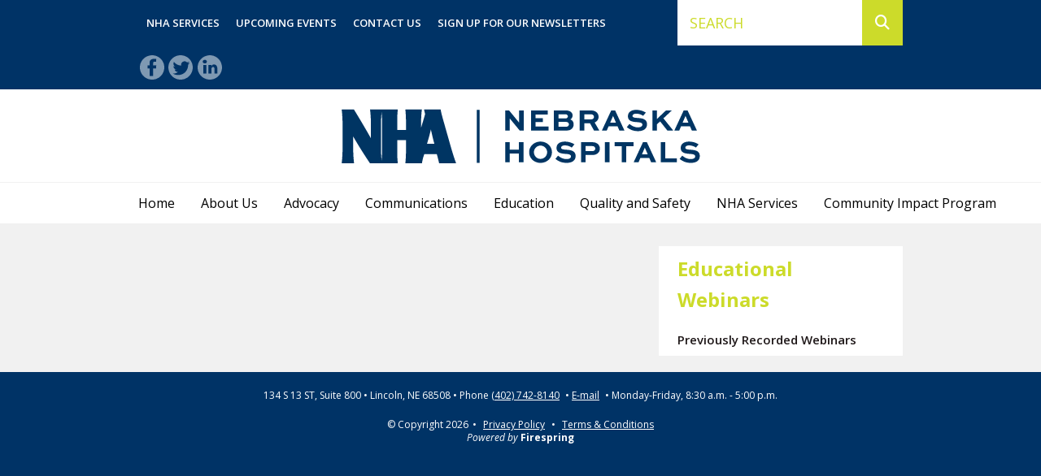

--- FILE ---
content_type: text/html; charset=UTF-8
request_url: https://www.nebraskahospitals.org/education/educational-webinars/
body_size: 11420
content:
<!DOCTYPE html>

<!--[if lt IE 9]><html lang="en" class="no-js lt-ie10 lt-ie9"><![endif]-->
<!--[if IE 9]><html lang="en" class="no-js is-ie9 lt-ie10"><![endif]-->
<!--[if gt IE 9]><!--><html lang="en" class="no-js"><!--<![endif]-->

<head>
  <title>Upcoming Webinars : Educational Webinars : Education : Nebraska Hospital Association</title>
    <link rel="shortcut icon" href="https://cdn.firespring.com/images/25d450a6-81a0-4e04-b420-d4ee65959f19"/>

  <link rel="canonical" href="https://www.nebraskahospitals.org/education/educational-webinars/upcoming-webinars.html"/>

<!-- Meta tags -->
<meta charset="utf-8">
<meta name="viewport" content="width=device-width, initial-scale=1.0">





  <meta property="og:title" content="Upcoming Webinars : Educational Webinars : Education : Nebraska Hospital Association">
  <meta property="og:url" content="https://www.nebraskahospitals.org/education/educational-webinars/upcoming-webinars.html">
  <meta property="og:type" content="website">
        <meta name="twitter:card" content="summary">
  <meta name="twitter:title" content="Upcoming Webinars : Educational Webinars : Education : Nebraska Hospital Association">
    
  <link rel="stylesheet" href="//cdn.firespring.com/core/v2/css/stylesheet.1768618183.css">

<!-- CSS -->
      <link rel="stylesheet" href="//cdn.firespring.com/designs/np_sunrise/css/design-3625.1768618183.css">
  
<!-- SlickSlider Assets -->
  
<!-- jQuery -->
<script nonce="fdd37a67bae3590ebeb8a65d6693f5fade2b60b9f126b94164bb655f343f8c9b" type="text/javascript">
  (function (window) {
    if (window.location !== window.top.location) {
      var handler = function () {
        window.top.location = window.location;
        return false;
      };
      window.onclick = handler;
      window.onkeypress = handler;
    }
  })(this);
</script>
  <script nonce="fdd37a67bae3590ebeb8a65d6693f5fade2b60b9f126b94164bb655f343f8c9b" src="//cdn.firespring.com/core/v2/js/jquery.1768618183.js"></script>

<!-- Clicky Analytics -->
    <script
    nonce="fdd37a67bae3590ebeb8a65d6693f5fade2b60b9f126b94164bb655f343f8c9b"
    type="text/javascript"
  >
    var firespring = { log: function () { return }, goal: function () { return } }
    var firespring_site_id = Number('66415578');
    (function () {
      var s = document.createElement('script')
      s.type = 'text/javascript'
      s.async = true
      s.src = 'https://analytics.firespring.com/js';
      (document.getElementsByTagName('head')[0] || document.getElementsByTagName('body')[0]).appendChild(s)
    })()
  </script>
<!-- End Clicky Analytics --><!-- Google External Accounts -->
<script
  async
  nonce="fdd37a67bae3590ebeb8a65d6693f5fade2b60b9f126b94164bb655f343f8c9b"
  src="https://www.googletagmanager.com/gtag/js?id=G-3MXD5JNQ3T"
></script>
<script nonce="fdd37a67bae3590ebeb8a65d6693f5fade2b60b9f126b94164bb655f343f8c9b">
  window.dataLayer = window.dataLayer || []

  function gtag () {dataLayer.push(arguments)}

  gtag('js', new Date())
    gtag('config', 'G-3MXD5JNQ3T')
  </script>
<!-- End Google External Accounts -->

            
  

</head>

  <body class="internal ">

  
<a class="hidden-visually skip-to-main" href="#main-content">Skip to main content</a>

    <!-- BEGIN .mobile_nav_container -->
    <div class="mobile_nav_container">

      <div class="mobile_trigger top_trigger">
        <i class="icon-menu">
          <div class="bar"></div>
          <div class="bar"></div>
          <div class="bar"></div>
        </i>
        MENU
      </div><!-- END .mobile_trigger -->

      <div class="wrap nav_container">


        
          <!-- BEGIN nav -->
                                                      <nav class="nav mobile accordian" aria-label="Secondary">

    
    <ul class="nav__list nav-ul-0 nav">
      
    <li class="nav-level-0">
      <a href="https://www.nebraskahospitals.org/welcome.html">Home</a>

      
    </li>


    <li class="nav-level-0 nav__list--parent">
      <a href="https://www.nebraskahospitals.org/about_us/">About Us</a>

      
        <ul class="nav-ul-1">
           
    <li class="nav-level-1">
      <a href="https://www.nebraskahospitals.org/about_us/">About Us</a>

      
    </li>


    <li class="nav-level-1">
      <a href="https://www.nebraskahospitals.org/about_us/history.html">History of NHA</a>

      
    </li>


    <li class="nav-level-1">
      <a href="https://www.nebraskahospitals.org/about_us/mission.html">Mission and Vision</a>

      
    </li>


    <li class="nav-level-1">
      <a href="https://www.nebraskahospitals.org/about_us/member_hospitals.html">Member Hospitals</a>

      
    </li>


    <li class="nav-level-1 nav__list--parent">
      <a href="https://www.nebraskahospitals.org/about_us/member_services/">Member Services</a>

      
        <ul class="nav-ul-2">
           
    <li class="nav-level-2">
      <a href="https://www.nebraskahospitals.org/about_us/member_services/">NHA Joblink</a>

      
    </li>


    <li class="nav-level-2 nav__list--parent">
      <a href="https://www.nebraskahospitals.org/about_us/member_services/cah/">Critical Access Hospitals</a>

      
        <ul class="nav-ul-3">
           
    <li class="nav-level-3">
      <a href="https://www.nebraskahospitals.org/about_us/member_services/cah/">State Operations Manuals</a>

      
    </li>


    <li class="nav-level-3">
      <a href="https://www.nebraskahospitals.org/about_us/member_services/cah/facility_construction_info.html">Nebraska DHHS - Facility Construction Information</a>

      
    </li>

        </ul>
      
    </li>


    <li class="nav-level-2">
      <a href="https://www.nebraskahospitals.org/about_us/member_services/nha-membership-guide.html">NHA Member Services Guide</a>

      
    </li>

        </ul>
      
    </li>


    <li class="nav-level-1">
      <a href="https://www.nebraskahospitals.org/about_us/districts.html">Districts </a>

      
    </li>


    <li class="nav-level-1">
      <a href="https://www.nebraskahospitals.org/about_us/board_members.html">Board Members</a>

      
    </li>


    <li class="nav-level-1">
      <a href="https://www.nebraskahospitals.org/about_us/staff.html">NHA Leadership</a>

      
    </li>


    <li class="nav-level-1">
      <a href="https://www.nebraskahospitals.org/about_us/subsidiaries.html">Subsidiaries</a>

      
    </li>


    <li class="nav-level-1">
      <a href="https://www.nebraskahospitals.org/about_us/membership.html">Affiliate Members</a>

      
    </li>

        </ul>
      
    </li>


    <li class="nav-level-0 nav__list--parent">
      <a href="https://www.nebraskahospitals.org/advocacy/">Advocacy</a>

      
        <ul class="nav-ul-1">
           
    <li class="nav-level-1">
      <a href="https://www.nebraskahospitals.org/advocacy/">Advocacy Overview</a>

      
    </li>


    <li class="nav-level-1 nav__list--parent">
      <a href="https://www.nebraskahospitals.org/advocacy/advocate-for-health-care/">Take Action</a>

      
        <ul class="nav-ul-2">
           
    <li class="nav-level-2">
      <a href="https://www.nebraskahospitals.org/advocacy/advocate-for-health-care/">Action Center</a>

      
    </li>

        </ul>
      
    </li>


    <li class="nav-level-1">
      <a href="https://www.nebraskahospitals.org/advocacy/advocacy-institute.html">Advocacy Institute</a>

      
    </li>


    <li class="nav-level-1">
      <a href="https://www.nebraskahospitals.org/advocacy/congression_delegation.html">Nebraska&#039;s U.S. Senators and Representatives</a>

      
    </li>


    <li class="nav-level-1">
      <a href="https://www.nebraskahospitals.org/advocacy/advocacyday.html">Advocacy Day</a>

      
    </li>


    <li class="nav-level-1">
      <a href="https://www.nebraskahospitals.org/advocacy/nhapac.html">NHA Political Action Committee</a>

      
    </li>


    <li class="nav-level-1">
      <a href="https://www.nebraskahospitals.org/advocacy/watch-nebraska-unicameral-live-stream.html">Watch Nebraska Unicameral Live Stream</a>

      
    </li>


    <li class="nav-level-1">
      <a href="https://www.nebraskahospitals.org/advocacy/other-healthcare-associations.html">Other Healthcare Associations</a>

      
    </li>


    <li class="nav-level-1">
      <a href="https://www.nebraskahospitals.org/advocacy/roadmap-to-strong-rural-health-care.html">Roadmap to Strong Rural Health Care</a>

      
    </li>

        </ul>
      
    </li>


    <li class="nav-level-0 nav__list--parent">
      <a href="https://www.nebraskahospitals.org/communications/">Communications</a>

      
        <ul class="nav-ul-1">
           
    <li class="nav-level-1">
      <a href="https://www.nebraskahospitals.org/communications/">Publications</a>

      
    </li>


    <li class="nav-level-1">
      <a href="https://www.nebraskahospitals.org/communications/social_media.html">Social Media</a>

      
    </li>


    <li class="nav-level-1">
      <a href="https://www.nebraskahospitals.org/communications/nha-awards.html">NHA Awards</a>

      
    </li>


    <li class="nav-level-1">
      <a href="https://www.nebraskahospitals.org/communications/required-signage-for-hospitals.html">Required Signage for Hospitals</a>

      
    </li>


    <li class="nav-level-1">
      <a href="https://www.nebraskahospitals.org/communications/sign-up-for-nha-newsletters.html">Sign Up For NHA Newsletters</a>

      
    </li>


    <li class="nav-level-1">
      <a href="https://www.nebraskahospitals.org/communications/nebraska-healthcare-marketers.html">Nebraska Healthcare Marketers</a>

      
    </li>

        </ul>
      
    </li>


    <li class="nav-level-0 nav__list--parent nav__list--here">
      <a href="https://www.nebraskahospitals.org/education/">Education</a>

      
        <ul class="nav-ul-1">
           
    <li class="nav-level-1">
      <a href="https://www.nebraskahospitals.org/education/">Resiliency Resources</a>

      
    </li>


    <li class="nav-level-1">
      <a href="https://www.nebraskahospitals.org/education/research_education.html">Research &amp; Educational Foundation</a>

      
    </li>


    <li class="nav-level-1 nav__list--parent">
      <a href="https://www.nebraskahospitals.org/education/events/">Events</a>

      
        <ul class="nav-ul-2">
           
    <li class="nav-level-2">
      <a href="https://www.nebraskahospitals.org/education/events/">Event Calendar</a>

      
    </li>


    <li class="nav-level-2">
      <a href="https://www.nebraskahospitals.org/education/events/2026-nha-events.html">2026 NHA Events</a>

      
    </li>


    <li class="nav-level-2 nav__list--parent">
      <a href="https://www.nebraskahospitals.org/education/events/2025-nha-quality-conference/">2025 NHA Rural CAH Quality Conference</a>

      
        <ul class="nav-ul-3">
           
    <li class="nav-level-3">
      <a href="https://www.nebraskahospitals.org/education/events/2025-nha-quality-conference/">2025 NHA Rural CAH Quality Conference</a>

      
    </li>

        </ul>
      
    </li>

        </ul>
      
    </li>


    <li class="nav-level-1 nav__list--parent">
      <a href="https://www.nebraskahospitals.org/education/hc_careers/">Health Care Careers</a>

      
        <ul class="nav-ul-2">
           
    <li class="nav-level-2">
      <a href="https://www.nebraskahospitals.org/education/hc_careers/">Health Care Career Scholarship Program</a>

      
    </li>


    <li class="nav-level-2">
      <a href="https://www.nebraskahospitals.org/education/hc_careers/nehcworkforce.html">Nebraska Healthcare Workforce</a>

      
    </li>


    <li class="nav-level-2">
      <a href="https://www.nebraskahospitals.org/education/hc_careers/nursingschools.html">Nursing School Programs</a>

      
    </li>

        </ul>
      
    </li>


    <li class="nav-level-1 nav__list--parent">
      <a href="https://www.nebraskahospitals.org/education/leadership_institute/">Leadership Institute</a>

      
        <ul class="nav-ul-2">
           
    <li class="nav-level-2">
      <a href="https://www.nebraskahospitals.org/education/leadership_institute/">Overview</a>

      
    </li>


    <li class="nav-level-2">
      <a href="https://www.nebraskahospitals.org/education/leadership_institute/program_components.html">Program Components</a>

      
    </li>


    <li class="nav-level-2">
      <a href="https://www.nebraskahospitals.org/education/leadership_institute/alumni_main.html">Leadership Institute Alumni</a>

      
    </li>

        </ul>
      
    </li>


    <li class="nav-level-1">
      <a href="https://www.nebraskahospitals.org/education/the-caring-kind-awards.html">The Caring Kind Awards</a>

      
    </li>


    <li class="nav-level-1">
      <a href="https://www.nebraskahospitals.org/education/additional-resources.html">Additional Resources</a>

      
    </li>


    <li class="nav-level-1 nav__list--parent">
      <a href="https://www.nebraskahospitals.org/education/revenue-cycle-residency/">Revenue Cycle Residency</a>

      
        <ul class="nav-ul-2">
           
    <li class="nav-level-2">
      <a href="https://www.nebraskahospitals.org/education/revenue-cycle-residency/">Overview</a>

      
    </li>


    <li class="nav-level-2">
      <a href="https://www.nebraskahospitals.org/education/revenue-cycle-residency/revenue-cycle-residency-brochure.html">Revenue Cycle Residency Brochure</a>

      
    </li>


    <li class="nav-level-2">
      <a href="https://www.nebraskahospitals.org/education/revenue-cycle-residency/2024-revenue-cycle-residency-download-center.html">2024 Revenue Cycle Residency Download Center</a>

      
    </li>

        </ul>
      
    </li>

        </ul>
      
    </li>


    <li class="nav-level-0 nav__list--parent">
      <a href="https://www.nebraskahospitals.org/quality_and_safety/">Quality and Safety</a>

      
        <ul class="nav-ul-1">
           
    <li class="nav-level-1 nav__list--parent">
      <a href="https://www.nebraskahospitals.org/quality_and_safety/quality-resources/">Quality Resources</a>

      
        <ul class="nav-ul-2">
           
    <li class="nav-level-2">
      <a href="https://www.nebraskahospitals.org/quality_and_safety/quality-resources/">Sample Privileging Forms </a>

      
    </li>


    <li class="nav-level-2">
      <a href="https://www.nebraskahospitals.org/quality_and_safety/quality-resources/resources.html">Website Resources</a>

      
    </li>


    <li class="nav-level-2">
      <a href="https://www.nebraskahospitals.org/quality_and_safety/quality-resources/qi-manual.html">Quality Improvement Orientation Guide</a>

      
    </li>


    <li class="nav-level-2">
      <a href="https://www.nebraskahospitals.org/quality_and_safety/quality-resources/anti-venom-snake-bite-locations.html">Anti-Venom Snake Bite Locations</a>

      
    </li>


    <li class="nav-level-2">
      <a href="https://www.nebraskahospitals.org/quality_and_safety/quality-resources/sentinel-event-contact-guide.html">Sentinel Event Contact Guide</a>

      
    </li>


    <li class="nav-level-2">
      <a href="https://www.nebraskahospitals.org/quality_and_safety/quality-resources/hospital-transitions-facility-medicaid-checklist.html">Hospital Transitions: Facility Medicaid Checklist</a>

      
    </li>


    <li class="nav-level-2">
      <a href="https://www.nebraskahospitals.org/quality_and_safety/quality-resources/medical-staff-compliance.html">Medical Staff Compliance</a>

      
    </li>


    <li class="nav-level-2">
      <a href="https://www.nebraskahospitals.org/quality_and_safety/quality-resources/measle-resources.html">Measles Resources</a>

      
    </li>


    <li class="nav-level-2">
      <a href="https://www.nebraskahospitals.org/quality_and_safety/quality-resources/maternal-safety-resources.html">Maternal Safety Resources</a>

      
    </li>

        </ul>
      
    </li>


    <li class="nav-level-1 nav__list--parent">
      <a href="https://www.nebraskahospitals.org/quality_and_safety/engage-with-nha/">Engage with NHA</a>

      
        <ul class="nav-ul-2">
           
    <li class="nav-level-2">
      <a href="https://www.nebraskahospitals.org/quality_and_safety/engage-with-nha/">QI Residency Program</a>

      
    </li>


    <li class="nav-level-2">
      <a href="https://www.nebraskahospitals.org/quality_and_safety/engage-with-nha/quest-for-excellence-award.html">Quest for Excellence Award</a>

      
    </li>

        </ul>
      
    </li>


    <li class="nav-level-1">
      <a href="https://www.nebraskahospitals.org/quality_and_safety/quality-education.html">Quality Education</a>

      
    </li>


    <li class="nav-level-1 nav__list--parent">
      <a href="https://www.nebraskahospitals.org/quality_and_safety/age-friendly/">Age Friendly</a>

      
        <ul class="nav-ul-2">
           
    <li class="nav-level-2">
      <a href="https://www.nebraskahospitals.org/quality_and_safety/age-friendly/">Age Friendly</a>

      
    </li>


    <li class="nav-level-2">
      <a href="https://www.nebraskahospitals.org/quality_and_safety/age-friendly/getting-started.html">Getting Started</a>

      
    </li>


    <li class="nav-level-2">
      <a href="https://www.nebraskahospitals.org/quality_and_safety/age-friendly/what-matters.html">What Matters</a>

      
    </li>


    <li class="nav-level-2">
      <a href="https://www.nebraskahospitals.org/quality_and_safety/age-friendly/medication.html">Medication</a>

      
    </li>


    <li class="nav-level-2">
      <a href="https://www.nebraskahospitals.org/quality_and_safety/age-friendly/mentation.html">Mentation</a>

      
    </li>


    <li class="nav-level-2">
      <a href="https://www.nebraskahospitals.org/quality_and_safety/age-friendly/mobility.html">Mobility</a>

      
    </li>


    <li class="nav-level-2">
      <a href="https://www.nebraskahospitals.org/quality_and_safety/age-friendly/helpful-resources.html">Guides &amp; Other Resources</a>

      
    </li>


    <li class="nav-level-2">
      <a href="https://www.nebraskahospitals.org/quality_and_safety/age-friendly/sustaining-improvement.html">Sustaining Improvement</a>

      
    </li>


    <li class="nav-level-2">
      <a href="https://www.nebraskahospitals.org/quality_and_safety/age-friendly/recognition-faqs.html">Recognition FAQs</a>

      
    </li>

        </ul>
      
    </li>


    <li class="nav-level-1">
      <a href="https://www.nebraskahospitals.org/quality_and_safety/toolkits.html">Toolkits</a>

      
    </li>


    <li class="nav-level-1">
      <a href="https://www.nebraskahospitals.org/quality_and_safety/transitions-of-care.html">Transitions of Care</a>

      
    </li>


    <li class="nav-level-1 nav__list--parent">
      <a href="https://www.nebraskahospitals.org/quality_and_safety/workplace-violence/">Workplace Violence</a>

      
        <ul class="nav-ul-2">
           
    <li class="nav-level-2">
      <a href="https://www.nebraskahospitals.org/quality_and_safety/workplace-violence/">Workplace Violence Overview</a>

      
    </li>


    <li class="nav-level-2">
      <a href="https://www.nebraskahospitals.org/quality_and_safety/workplace-violence/data.html">Data</a>

      
    </li>


    <li class="nav-level-2">
      <a href="https://www.nebraskahospitals.org/quality_and_safety/workplace-violence/education-and-resources.html">Education and Resources</a>

      
    </li>


    <li class="nav-level-2">
      <a href="https://www.nebraskahospitals.org/quality_and_safety/workplace-violence/example-policies.html">Example Policies</a>

      
    </li>


    <li class="nav-level-2">
      <a href="https://www.nebraskahospitals.org/quality_and_safety/workplace-violence/regulations.html">Regulations</a>

      
    </li>


    <li class="nav-level-2">
      <a href="https://www.nebraskahospitals.org/quality_and_safety/workplace-violence/in-the-news.html">In the News</a>

      
    </li>


    <li class="nav-level-2">
      <a href="https://www.nebraskahospitals.org/quality_and_safety/workplace-violence/nha-workforce-violence-task-force.html">NHA Workforce Violence Task Force</a>

      
    </li>

        </ul>
      
    </li>

        </ul>
      
    </li>


    <li class="nav-level-0">
      <a href="https://www.nebraskahospitals.org/nha-services.html">NHA Services</a>

      
    </li>


    <li class="nav-level-0 nav__list--parent">
      <a href="https://www.nebraskahospitals.org/community-impact-program/">Community Impact Program</a>

      
        <ul class="nav-ul-1">
           
    <li class="nav-level-1">
      <a href="https://www.nebraskahospitals.org/community-impact-program/">Community Benefits</a>

      
    </li>


    <li class="nav-level-1">
      <a href="https://www.nebraskahospitals.org/community-impact-program/hospital-community-impact-report-2024.html">Hospital Community Impact Report 2024</a>

      
    </li>

        </ul>
      
    </li>

    </ul>

    
  </nav>


                    <!-- END nav -->
        



        <div class="mobile_trigger bottom_trigger">CLOSE</div><!-- END .mobile_trigger -->

      </div>
    </div>
    <!-- END .mobile_nav_container -->


    <div class="site_container">

      <!-- BEGIN .top_navigation -->
      <div class="top_nav_section">
        <div class="wrap">

                      <div class="content-block quicklinks-block">
  <div class="collection collection--list" id="content_d697f820a235339404a0292ff00d93cd">

    

    <ul class="collection__items list--plain">

        
                        <li class="collection-item" id="content_d697f820a235339404a0292ff00d93cd_item_10105866">
                                    <div class="collection-item__content">

          
                      <div class="collection-item-label"><a href="https://www.nhaservices.org/" target="_blank" rel="noopener noreferrer "    itemprop="url">NHA Services</a></div>
          
          
        </div>
              </li>
                            <li class="collection-item" id="content_d697f820a235339404a0292ff00d93cd_item_7005947">
                                    <div class="collection-item__content">

          
                      <div class="collection-item-label"><a href="https://www.nebraskahospitals.org/education/events/events.html"     itemprop="url">Upcoming Events</a></div>
          
          
        </div>
              </li>
                            <li class="collection-item" id="content_d697f820a235339404a0292ff00d93cd_item_7005949">
                                    <div class="collection-item__content">

          
                      <div class="collection-item-label"><a href="https://www.nebraskahospitals.org/contact.html"     itemprop="url">Contact Us</a></div>
          
          
        </div>
              </li>
                                          <li class="collection-item collection-item--has-image" id="content_d697f820a235339404a0292ff00d93cd_item_9808496">
                                    <div class="collection-item__content clearfix">

                      <div id="content_096cb7a1db508eda05924c2948862866_image_item_9808496"  class="collection-item-image image" style="max-width: 174px;">
    <a href="https://www.nebraskahospitals.org/communications/sign-up-for-nha-newsletters.html"     itemprop="url">
    <img
        loading="lazy"
        width="174"
        height="174"
        alt="Sign Up for Our Newsletters"
        src="https://cdn.firespring.com/images/5498784e-47c1-42d9-9c57-af01f1ae613e.png"
        srcset="https://cdn.firespring.com/images/5498784e-47c1-42d9-9c57-af01f1ae613e.png 174w"
        itemprop="image"
                    >
    </a>

          </div>
          
                      <div class="collection-item-label"><a href="https://www.nebraskahospitals.org/communications/sign-up-for-nha-newsletters.html"     itemprop="url">Sign Up for Our Newsletters</a></div>
          
          
        </div>
              </li>
      
    </ul>

    </div>
</div><div class="content-block search-block">
  <div class="search-form search-form--17e4929fea2c997b735fc7a231b7970a" role="search">

  <form class="form--inline form--inline--no-button" novalidate>
    <div class="form-row">
      <div class="form-row__controls">
        <input aria-label="Search our site" type="search" id="search-form__input--17e4929fea2c997b735fc7a231b7970a" autocomplete="off">
      </div>
    </div>
  </form>

  <div id="search-form__results--17e4929fea2c997b735fc7a231b7970a" class="search-form__results"></div>
    <script nonce="fdd37a67bae3590ebeb8a65d6693f5fade2b60b9f126b94164bb655f343f8c9b" type="text/javascript">
      var ss360Config = window.ss360Config || []
      var config = {
        style: {
          themeColor: '#333333',
          accentColor: "#000000",
          loaderType: 'circle'
        },
        searchBox: {
          selector: "#search-form__input--17e4929fea2c997b735fc7a231b7970a"
        },
        tracking: {
          providers: []
        },
        siteId: "www.nebraskahospitals.org",
        showErrors: false
      }
      if (!window.ss360Config[0]) {
        var stScript = document.createElement('script')
        stScript.type = 'text/javascript'
        stScript.async = true
        stScript.src = 'https://cdn.sitesearch360.com/v13/sitesearch360-v13.min.js'
        var entry = document.getElementsByTagName('script')[0]
        entry.parentNode.insertBefore(stScript, entry)
      }
      ss360Config.push(config)
    </script>
</div>
</div><div class="content-block social-media-block">
  <div class="collection collection--list" id="content_38cb391b0b898b7d5b2e1fe3a96d83b4">

    

    <ul class="collection__items list--plain">

        
                                      <li class="collection-item collection-item--has-image" id="content_38cb391b0b898b7d5b2e1fe3a96d83b4_item_7005951">
                                    <div class="collection-item__content clearfix">

                      <div id="content_096cb7a1db508eda05924c2948862866_image_item_7005951"  class="collection-item-image image" style="max-width: 31px;">
    <a href="https://www.facebook.com/NEhospitals/" target="_blank" rel="noopener noreferrer "    itemprop="url">
    <img
        loading="lazy"
        width="31"
        height="30"
        alt="Facebook"
        src="https://cdn.firespring.com/images/ab33b609-82b6-4af3-a718-080baddfe6ef.png"
        srcset="https://cdn.firespring.com/images/ab33b609-82b6-4af3-a718-080baddfe6ef.png 31w"
        itemprop="image"
                    >
    </a>

          </div>
          
                      <div class="collection-item-label"><a href="https://www.facebook.com/NEhospitals/" target="_blank" rel="noopener noreferrer "    itemprop="url">Facebook</a></div>
          
          
        </div>
              </li>
                                          <li class="collection-item collection-item--has-image" id="content_38cb391b0b898b7d5b2e1fe3a96d83b4_item_7005952">
                                    <div class="collection-item__content clearfix">

                      <div id="content_096cb7a1db508eda05924c2948862866_image_item_7005952"  class="collection-item-image image" style="max-width: 31px;">
    <a href="https://twitter.com/NebHospitals" target="_blank" rel="noopener noreferrer "    itemprop="url">
    <img
        loading="lazy"
        width="31"
        height="30"
        alt="Twitter"
        src="https://cdn.firespring.com/images/0b7f5e55-6666-4793-96ff-f90ce0c61088.png"
        srcset="https://cdn.firespring.com/images/0b7f5e55-6666-4793-96ff-f90ce0c61088.png 31w"
        itemprop="image"
                    >
    </a>

          </div>
          
                      <div class="collection-item-label"><a href="https://twitter.com/NebHospitals" target="_blank" rel="noopener noreferrer "    itemprop="url">Twitter</a></div>
          
          
        </div>
              </li>
                                          <li class="collection-item collection-item--has-image" id="content_38cb391b0b898b7d5b2e1fe3a96d83b4_item_7005954">
                                    <div class="collection-item__content clearfix">

                      <div id="content_096cb7a1db508eda05924c2948862866_image_item_7005954"  class="collection-item-image image" style="max-width: 31px;">
    <a href="https://www.linkedin.com/company/nebraska-hospital-association?trk=top_nav_home" target="_blank" rel="noopener noreferrer "    itemprop="url">
    <img
        loading="lazy"
        width="31"
        height="30"
        alt="LinkedIn"
        src="https://cdn.firespring.com/images/991d4d4c-2f16-4286-afa8-be74eb84ea17.png"
        srcset="https://cdn.firespring.com/images/991d4d4c-2f16-4286-afa8-be74eb84ea17.png 31w"
        itemprop="image"
                    >
    </a>

          </div>
          
                      <div class="collection-item-label"><a href="https://www.linkedin.com/company/nebraska-hospital-association?trk=top_nav_home" target="_blank" rel="noopener noreferrer "    itemprop="url">LinkedIn</a></div>
          
          
        </div>
              </li>
      
    </ul>

    </div>
</div>
          
        </div>
      </div>
      <!-- END .top_navigation -->


      <!-- BEGIN .additional_header -->
      <div class="additional_header">
        <div class="wrap">

          
        </div>
      </div>
      <!-- END .additional_header -->


              <header>

  <!-- BEGIN nav-logo -->
      <div class="nav-logo">
      <div class="wrap">
        <a href="https://www.nebraskahospitals.org/"><img alt="Nebraska Hospital Association" title="logo" src="https://cdn.firespring.com/images/d1219a7e-ee92-4ea2-8fce-0937307d2ac1.png"></a>
      </div><!-- END .wrap -->
    </div>
    <!-- END nav-logo -->

  <!-- BEGIN nav -->
  <div class="bottom_nav_section">
    <div class="wrap">

      <!-- BEGIN nav -->
                                                                  <nav class="nav dropdown" aria-label="Secondary">

    
    <ul class="nav__list nav-ul-0 nav">
      
    <li class="nav-level-0">
      <a href="https://www.nebraskahospitals.org/welcome.html">Home</a>

      
    </li>


    <li class="nav-level-0 nav__list--parent">
      <a href="https://www.nebraskahospitals.org/about_us/">About Us</a>

      
        <ul class="nav-ul-1">
           
    <li class="nav-level-1">
      <a href="https://www.nebraskahospitals.org/about_us/">About Us</a>

      
    </li>


    <li class="nav-level-1">
      <a href="https://www.nebraskahospitals.org/about_us/history.html">History of NHA</a>

      
    </li>


    <li class="nav-level-1">
      <a href="https://www.nebraskahospitals.org/about_us/mission.html">Mission and Vision</a>

      
    </li>


    <li class="nav-level-1">
      <a href="https://www.nebraskahospitals.org/about_us/member_hospitals.html">Member Hospitals</a>

      
    </li>


    <li class="nav-level-1 nav__list--parent">
      <a href="https://www.nebraskahospitals.org/about_us/member_services/">Member Services</a>

      
        <ul class="nav-ul-2">
           
    <li class="nav-level-2">
      <a href="https://www.nebraskahospitals.org/about_us/member_services/">NHA Joblink</a>

      
    </li>


    <li class="nav-level-2 nav__list--parent">
      <a href="https://www.nebraskahospitals.org/about_us/member_services/cah/">Critical Access Hospitals</a>

      
        <ul class="nav-ul-3">
           
    <li class="nav-level-3">
      <a href="https://www.nebraskahospitals.org/about_us/member_services/cah/">State Operations Manuals</a>

      
    </li>


    <li class="nav-level-3">
      <a href="https://www.nebraskahospitals.org/about_us/member_services/cah/facility_construction_info.html">Nebraska DHHS - Facility Construction Information</a>

      
    </li>

        </ul>
      
    </li>


    <li class="nav-level-2">
      <a href="https://www.nebraskahospitals.org/about_us/member_services/nha-membership-guide.html">NHA Member Services Guide</a>

      
    </li>

        </ul>
      
    </li>


    <li class="nav-level-1">
      <a href="https://www.nebraskahospitals.org/about_us/districts.html">Districts </a>

      
    </li>


    <li class="nav-level-1">
      <a href="https://www.nebraskahospitals.org/about_us/board_members.html">Board Members</a>

      
    </li>


    <li class="nav-level-1">
      <a href="https://www.nebraskahospitals.org/about_us/staff.html">NHA Leadership</a>

      
    </li>


    <li class="nav-level-1">
      <a href="https://www.nebraskahospitals.org/about_us/subsidiaries.html">Subsidiaries</a>

      
    </li>


    <li class="nav-level-1">
      <a href="https://www.nebraskahospitals.org/about_us/membership.html">Affiliate Members</a>

      
    </li>

        </ul>
      
    </li>


    <li class="nav-level-0 nav__list--parent">
      <a href="https://www.nebraskahospitals.org/advocacy/">Advocacy</a>

      
        <ul class="nav-ul-1">
           
    <li class="nav-level-1">
      <a href="https://www.nebraskahospitals.org/advocacy/">Advocacy Overview</a>

      
    </li>


    <li class="nav-level-1 nav__list--parent">
      <a href="https://www.nebraskahospitals.org/advocacy/advocate-for-health-care/">Take Action</a>

      
        <ul class="nav-ul-2">
           
    <li class="nav-level-2">
      <a href="https://www.nebraskahospitals.org/advocacy/advocate-for-health-care/">Action Center</a>

      
    </li>

        </ul>
      
    </li>


    <li class="nav-level-1">
      <a href="https://www.nebraskahospitals.org/advocacy/advocacy-institute.html">Advocacy Institute</a>

      
    </li>


    <li class="nav-level-1">
      <a href="https://www.nebraskahospitals.org/advocacy/congression_delegation.html">Nebraska&#039;s U.S. Senators and Representatives</a>

      
    </li>


    <li class="nav-level-1">
      <a href="https://www.nebraskahospitals.org/advocacy/advocacyday.html">Advocacy Day</a>

      
    </li>


    <li class="nav-level-1">
      <a href="https://www.nebraskahospitals.org/advocacy/nhapac.html">NHA Political Action Committee</a>

      
    </li>


    <li class="nav-level-1">
      <a href="https://www.nebraskahospitals.org/advocacy/watch-nebraska-unicameral-live-stream.html">Watch Nebraska Unicameral Live Stream</a>

      
    </li>


    <li class="nav-level-1">
      <a href="https://www.nebraskahospitals.org/advocacy/other-healthcare-associations.html">Other Healthcare Associations</a>

      
    </li>


    <li class="nav-level-1">
      <a href="https://www.nebraskahospitals.org/advocacy/roadmap-to-strong-rural-health-care.html">Roadmap to Strong Rural Health Care</a>

      
    </li>

        </ul>
      
    </li>


    <li class="nav-level-0 nav__list--parent">
      <a href="https://www.nebraskahospitals.org/communications/">Communications</a>

      
        <ul class="nav-ul-1">
           
    <li class="nav-level-1">
      <a href="https://www.nebraskahospitals.org/communications/">Publications</a>

      
    </li>


    <li class="nav-level-1">
      <a href="https://www.nebraskahospitals.org/communications/social_media.html">Social Media</a>

      
    </li>


    <li class="nav-level-1">
      <a href="https://www.nebraskahospitals.org/communications/nha-awards.html">NHA Awards</a>

      
    </li>


    <li class="nav-level-1">
      <a href="https://www.nebraskahospitals.org/communications/required-signage-for-hospitals.html">Required Signage for Hospitals</a>

      
    </li>


    <li class="nav-level-1">
      <a href="https://www.nebraskahospitals.org/communications/sign-up-for-nha-newsletters.html">Sign Up For NHA Newsletters</a>

      
    </li>


    <li class="nav-level-1">
      <a href="https://www.nebraskahospitals.org/communications/nebraska-healthcare-marketers.html">Nebraska Healthcare Marketers</a>

      
    </li>

        </ul>
      
    </li>


    <li class="nav-level-0 nav__list--parent nav__list--here">
      <a href="https://www.nebraskahospitals.org/education/">Education</a>

      
        <ul class="nav-ul-1">
           
    <li class="nav-level-1">
      <a href="https://www.nebraskahospitals.org/education/">Resiliency Resources</a>

      
    </li>


    <li class="nav-level-1">
      <a href="https://www.nebraskahospitals.org/education/research_education.html">Research &amp; Educational Foundation</a>

      
    </li>


    <li class="nav-level-1 nav__list--parent">
      <a href="https://www.nebraskahospitals.org/education/events/">Events</a>

      
        <ul class="nav-ul-2">
           
    <li class="nav-level-2">
      <a href="https://www.nebraskahospitals.org/education/events/">Event Calendar</a>

      
    </li>


    <li class="nav-level-2">
      <a href="https://www.nebraskahospitals.org/education/events/2026-nha-events.html">2026 NHA Events</a>

      
    </li>


    <li class="nav-level-2 nav__list--parent">
      <a href="https://www.nebraskahospitals.org/education/events/2025-nha-quality-conference/">2025 NHA Rural CAH Quality Conference</a>

      
        <ul class="nav-ul-3">
           
    <li class="nav-level-3">
      <a href="https://www.nebraskahospitals.org/education/events/2025-nha-quality-conference/">2025 NHA Rural CAH Quality Conference</a>

      
    </li>

        </ul>
      
    </li>

        </ul>
      
    </li>


    <li class="nav-level-1 nav__list--parent">
      <a href="https://www.nebraskahospitals.org/education/hc_careers/">Health Care Careers</a>

      
        <ul class="nav-ul-2">
           
    <li class="nav-level-2">
      <a href="https://www.nebraskahospitals.org/education/hc_careers/">Health Care Career Scholarship Program</a>

      
    </li>


    <li class="nav-level-2">
      <a href="https://www.nebraskahospitals.org/education/hc_careers/nehcworkforce.html">Nebraska Healthcare Workforce</a>

      
    </li>


    <li class="nav-level-2">
      <a href="https://www.nebraskahospitals.org/education/hc_careers/nursingschools.html">Nursing School Programs</a>

      
    </li>

        </ul>
      
    </li>


    <li class="nav-level-1 nav__list--parent">
      <a href="https://www.nebraskahospitals.org/education/leadership_institute/">Leadership Institute</a>

      
        <ul class="nav-ul-2">
           
    <li class="nav-level-2">
      <a href="https://www.nebraskahospitals.org/education/leadership_institute/">Overview</a>

      
    </li>


    <li class="nav-level-2">
      <a href="https://www.nebraskahospitals.org/education/leadership_institute/program_components.html">Program Components</a>

      
    </li>


    <li class="nav-level-2">
      <a href="https://www.nebraskahospitals.org/education/leadership_institute/alumni_main.html">Leadership Institute Alumni</a>

      
    </li>

        </ul>
      
    </li>


    <li class="nav-level-1">
      <a href="https://www.nebraskahospitals.org/education/the-caring-kind-awards.html">The Caring Kind Awards</a>

      
    </li>


    <li class="nav-level-1">
      <a href="https://www.nebraskahospitals.org/education/additional-resources.html">Additional Resources</a>

      
    </li>


    <li class="nav-level-1 nav__list--parent">
      <a href="https://www.nebraskahospitals.org/education/revenue-cycle-residency/">Revenue Cycle Residency</a>

      
        <ul class="nav-ul-2">
           
    <li class="nav-level-2">
      <a href="https://www.nebraskahospitals.org/education/revenue-cycle-residency/">Overview</a>

      
    </li>


    <li class="nav-level-2">
      <a href="https://www.nebraskahospitals.org/education/revenue-cycle-residency/revenue-cycle-residency-brochure.html">Revenue Cycle Residency Brochure</a>

      
    </li>


    <li class="nav-level-2">
      <a href="https://www.nebraskahospitals.org/education/revenue-cycle-residency/2024-revenue-cycle-residency-download-center.html">2024 Revenue Cycle Residency Download Center</a>

      
    </li>

        </ul>
      
    </li>

        </ul>
      
    </li>


    <li class="nav-level-0 nav__list--parent">
      <a href="https://www.nebraskahospitals.org/quality_and_safety/">Quality and Safety</a>

      
        <ul class="nav-ul-1">
           
    <li class="nav-level-1 nav__list--parent">
      <a href="https://www.nebraskahospitals.org/quality_and_safety/quality-resources/">Quality Resources</a>

      
        <ul class="nav-ul-2">
           
    <li class="nav-level-2">
      <a href="https://www.nebraskahospitals.org/quality_and_safety/quality-resources/">Sample Privileging Forms </a>

      
    </li>


    <li class="nav-level-2">
      <a href="https://www.nebraskahospitals.org/quality_and_safety/quality-resources/resources.html">Website Resources</a>

      
    </li>


    <li class="nav-level-2">
      <a href="https://www.nebraskahospitals.org/quality_and_safety/quality-resources/qi-manual.html">Quality Improvement Orientation Guide</a>

      
    </li>


    <li class="nav-level-2">
      <a href="https://www.nebraskahospitals.org/quality_and_safety/quality-resources/anti-venom-snake-bite-locations.html">Anti-Venom Snake Bite Locations</a>

      
    </li>


    <li class="nav-level-2">
      <a href="https://www.nebraskahospitals.org/quality_and_safety/quality-resources/sentinel-event-contact-guide.html">Sentinel Event Contact Guide</a>

      
    </li>


    <li class="nav-level-2">
      <a href="https://www.nebraskahospitals.org/quality_and_safety/quality-resources/hospital-transitions-facility-medicaid-checklist.html">Hospital Transitions: Facility Medicaid Checklist</a>

      
    </li>


    <li class="nav-level-2">
      <a href="https://www.nebraskahospitals.org/quality_and_safety/quality-resources/medical-staff-compliance.html">Medical Staff Compliance</a>

      
    </li>


    <li class="nav-level-2">
      <a href="https://www.nebraskahospitals.org/quality_and_safety/quality-resources/measle-resources.html">Measles Resources</a>

      
    </li>


    <li class="nav-level-2">
      <a href="https://www.nebraskahospitals.org/quality_and_safety/quality-resources/maternal-safety-resources.html">Maternal Safety Resources</a>

      
    </li>

        </ul>
      
    </li>


    <li class="nav-level-1 nav__list--parent">
      <a href="https://www.nebraskahospitals.org/quality_and_safety/engage-with-nha/">Engage with NHA</a>

      
        <ul class="nav-ul-2">
           
    <li class="nav-level-2">
      <a href="https://www.nebraskahospitals.org/quality_and_safety/engage-with-nha/">QI Residency Program</a>

      
    </li>


    <li class="nav-level-2">
      <a href="https://www.nebraskahospitals.org/quality_and_safety/engage-with-nha/quest-for-excellence-award.html">Quest for Excellence Award</a>

      
    </li>

        </ul>
      
    </li>


    <li class="nav-level-1">
      <a href="https://www.nebraskahospitals.org/quality_and_safety/quality-education.html">Quality Education</a>

      
    </li>


    <li class="nav-level-1 nav__list--parent">
      <a href="https://www.nebraskahospitals.org/quality_and_safety/age-friendly/">Age Friendly</a>

      
        <ul class="nav-ul-2">
           
    <li class="nav-level-2">
      <a href="https://www.nebraskahospitals.org/quality_and_safety/age-friendly/">Age Friendly</a>

      
    </li>


    <li class="nav-level-2">
      <a href="https://www.nebraskahospitals.org/quality_and_safety/age-friendly/getting-started.html">Getting Started</a>

      
    </li>


    <li class="nav-level-2">
      <a href="https://www.nebraskahospitals.org/quality_and_safety/age-friendly/what-matters.html">What Matters</a>

      
    </li>


    <li class="nav-level-2">
      <a href="https://www.nebraskahospitals.org/quality_and_safety/age-friendly/medication.html">Medication</a>

      
    </li>


    <li class="nav-level-2">
      <a href="https://www.nebraskahospitals.org/quality_and_safety/age-friendly/mentation.html">Mentation</a>

      
    </li>


    <li class="nav-level-2">
      <a href="https://www.nebraskahospitals.org/quality_and_safety/age-friendly/mobility.html">Mobility</a>

      
    </li>


    <li class="nav-level-2">
      <a href="https://www.nebraskahospitals.org/quality_and_safety/age-friendly/helpful-resources.html">Guides &amp; Other Resources</a>

      
    </li>


    <li class="nav-level-2">
      <a href="https://www.nebraskahospitals.org/quality_and_safety/age-friendly/sustaining-improvement.html">Sustaining Improvement</a>

      
    </li>


    <li class="nav-level-2">
      <a href="https://www.nebraskahospitals.org/quality_and_safety/age-friendly/recognition-faqs.html">Recognition FAQs</a>

      
    </li>

        </ul>
      
    </li>


    <li class="nav-level-1">
      <a href="https://www.nebraskahospitals.org/quality_and_safety/toolkits.html">Toolkits</a>

      
    </li>


    <li class="nav-level-1">
      <a href="https://www.nebraskahospitals.org/quality_and_safety/transitions-of-care.html">Transitions of Care</a>

      
    </li>


    <li class="nav-level-1 nav__list--parent">
      <a href="https://www.nebraskahospitals.org/quality_and_safety/workplace-violence/">Workplace Violence</a>

      
        <ul class="nav-ul-2">
           
    <li class="nav-level-2">
      <a href="https://www.nebraskahospitals.org/quality_and_safety/workplace-violence/">Workplace Violence Overview</a>

      
    </li>


    <li class="nav-level-2">
      <a href="https://www.nebraskahospitals.org/quality_and_safety/workplace-violence/data.html">Data</a>

      
    </li>


    <li class="nav-level-2">
      <a href="https://www.nebraskahospitals.org/quality_and_safety/workplace-violence/education-and-resources.html">Education and Resources</a>

      
    </li>


    <li class="nav-level-2">
      <a href="https://www.nebraskahospitals.org/quality_and_safety/workplace-violence/example-policies.html">Example Policies</a>

      
    </li>


    <li class="nav-level-2">
      <a href="https://www.nebraskahospitals.org/quality_and_safety/workplace-violence/regulations.html">Regulations</a>

      
    </li>


    <li class="nav-level-2">
      <a href="https://www.nebraskahospitals.org/quality_and_safety/workplace-violence/in-the-news.html">In the News</a>

      
    </li>


    <li class="nav-level-2">
      <a href="https://www.nebraskahospitals.org/quality_and_safety/workplace-violence/nha-workforce-violence-task-force.html">NHA Workforce Violence Task Force</a>

      
    </li>

        </ul>
      
    </li>

        </ul>
      
    </li>


    <li class="nav-level-0">
      <a href="https://www.nebraskahospitals.org/nha-services.html">NHA Services</a>

      
    </li>


    <li class="nav-level-0 nav__list--parent">
      <a href="https://www.nebraskahospitals.org/community-impact-program/">Community Impact Program</a>

      
        <ul class="nav-ul-1">
           
    <li class="nav-level-1">
      <a href="https://www.nebraskahospitals.org/community-impact-program/">Community Benefits</a>

      
    </li>


    <li class="nav-level-1">
      <a href="https://www.nebraskahospitals.org/community-impact-program/hospital-community-impact-report-2024.html">Hospital Community Impact Report 2024</a>

      
    </li>

        </ul>
      
    </li>

    </ul>

    
  </nav>


                <!-- END nav -->


      <!-- start search -->
            <!-- END search -->

    </div><!-- END .wrap -->
  </div><!-- END .bottom_nav_section -->


</header><!-- END header -->
      
      

<main>

  <!-- BEGIN .primary_section -->
  <div class="primary_section">
    <div class="wrap">

      <!-- BEGIN .primary_content -->
      <div class="primary_content_container" id="main-content">

        
        
      </div>
      <!-- END .primary_content_container -->


      <!-- BEGIN .sidebar_section -->
      
        <div class="sidebar_section">

          <div class="page_title">
            <h2>Educational Webinars</h2>
          </div><!-- END .page_title -->

          <!-- BEGIN subnav -->
                                                                                        <nav class="nav nav subnav accordian" aria-label="Secondary">

    
    <ul class="nav__list nav-ul-0 nav">
      
    <li class="nav-level-0">
      <a href="https://www.nebraskahospitals.org/education/educational-webinars/previously-recorded-webinars.html">Previously Recorded Webinars</a>

      
    </li>

    </ul>

    
  </nav>


                          <!-- END subnav -->

          <!-- BEGIN .sidebar_content -->
                    <!-- END .sidebar_content -->

          <div class="clearfix"></div>
        </div>

            <!-- END .sidebar_section -->

    </div><!-- END .wrap -->
  </div>
  <!-- END .primary_section -->


  
    
</main><!-- END main -->



                <!-- BEGIN .additional_footer -->
  <div class="additional_footer">
    <div class="wrap">
          </div>
  </div>
  <!-- END .additional_footer -->


  <footer>

    <div class="wrap">
      
      <div class="locations-hours locations-hours--variable">

  <div class="location location--1" itemscope itemtype="https://schema.org/Organization">

              
    <div class="location__info">

              
          <div class="location__address" itemprop="address" itemscope itemtype="https://schema.org/PostalAddress">

                          
                <div class="location-address location-address--1" itemprop="streetAddress">
                  134 S 13 ST, Suite 800
                </div>

                                        
                <div class="location-address location-address--2" itemprop="streetAddress">
                  Lincoln, NE 68508
                </div>

                          
          </div>

              
              
          <div class="location__phone">

                          
                <div class="location-phone location-phone--1">
                                      <span class="label">Phone</span>
                                    <span class="value" itemprop="telephone" content="4027428140"><a
                        href="tel:4027428140">(402) 742-8140</a></span>
                </div>

                          
          </div>

              
              
          <div class="location__links">
            <div class="location-links-email">
                                              <span class="value" itemprop="email"><a href="mailto:&#x69;&#x6e;&#102;&#x6f;&#64;&#110;&#x65;&#x62;&#x72;&#97;&#x73;&#107;a&#x68;&#x6f;&#x73;pi&#x74;&#97;&#108;&#x73;&#x2e;&#111;&#x72;&#x67;">E-mail</a></span>
                          </div>
          </div>

              
              
          <div class="location__hours">
            <p>Monday-Friday, 8:30 a.m. - 5:00 p.m.</p>
          </div>

              
    </div>
  </div>


</div>
      <!-- BEGIN .policy_section -->
      <div class="policy_section">

        <div class="copyright_date">
          &copy; Copyright 2026
        </div><!-- END .copyright_date -->
              <div class="policy-links">
              <!-- BEGIN privacy policy -->
        <div class="policy-link policy-link--privacy">

          <a href="#privacy-policy" class="lightbox lightbox--inline js-lightbox--inline">Privacy Policy</a>

          <div id="privacy-policy" class="inline-popup inline-popup--medium mfp-hide">

            <div class="policy-title">
              <h2>Privacy Policy</h2>
            </div>

            <div class="policy-content">
              <ol>

<li><strong>What Information Do We Collect?</strong>
When you visit our website you may provide us with two types of information: personal information you knowingly choose to disclose that is collected on an individual basis and website use information collected on an aggregate basis as you and others browse our website.</li>

<li><strong>Personal Information You Choose to Provide</strong>
We may request that you voluntarily supply us with personal information, including your email address, postal address, home or work telephone number and other personal information for such purposes as correspondence, placing an order, requesting an estimate, or participating in online surveys.
If you choose to correspond with us through email, we may retain the content of your email messages together with your email address and our responses. We provide the same protections for these electronic communications that we employ in the maintenance of information received by mail and telephone.</li>

<li><strong>Website Use Information</strong>
Similar to other websites, our site may utilize a standard technology called "cookies" (see explanation below, "What Are Cookies?") and web server logs to collect information about how our website is used. Information gathered through cookies and server logs may include the date and time of visits, the pages viewed, time spent at our website, and the sites visited just before and just after ours. This information is collected on an aggregate basis. None of this information is associated with you as an individual.</li>

<li><strong>How Do We Use the Information That You Provide to Us?</strong>
Broadly speaking, we use personal information for purposes of administering our business activities, providing service and support and making available other products and services to our customers and prospective customers. Occasionally, we may also use the information we collect to notify you about important changes to our website, new services and special offers we think you will find valuable. The lists used to send you product and service offers are developed and managed under our traditional standards designed to safeguard the security and privacy of all personal information provided by our users. You may at any time to notify us of your desire not to receive these offers.</li>

<li><strong>What Are Cookies?</strong>
Cookies are a feature of web browser software that allows web servers to recognize the computer used to access a website. Cookies are small pieces of data that are stored by a user's web browser on the user's hard drive. Cookies can remember what information a user accesses on one web page to simplify subsequent interactions with that website by the same user or to use the information to streamline the user's transactions on related web pages. This makes it easier for a user to move from web page to web page and to complete commercial transactions over the Internet. Cookies should make your online experience easier and more personalized.</li>

<li><strong>How Do We Use Information Collected From Cookies?</strong>
We use website browser software tools such as cookies and web server logs to gather information about our website users' browsing activities, in order to constantly improve our website and better serve our users. This information assists us to design and arrange our web pages in the most user-friendly manner and to continually improve our website to better meet the needs of our users and prospective users.
Cookies help us collect important business and technical statistics. The information in the cookies lets us trace the paths followed by users to our website as they move from one page to another. Web server logs allow us to count how many people visit our website and evaluate our website's visitor capacity. We do not use these technologies to capture your individual email address or any personally identifying information about you.</li>

<li><strong>Notice of New Services and Changes</strong>
Occasionally, we may use the information we collect to notify you about important changes to our website, new services and special offers we think you will find valuable. As a user of our website, you will be given the opportunity to notify us of your desire not to receive these offers by clicking on a response box when you receive such an offer or by sending us an email request.</li>

<li><strong>How Do We Secure Information Transmissions?</strong>
When you send confidential personal information to us on our website, a secure server software which we have licensed encrypts all information you input before it is sent to us. The information is scrambled en route and decoded once it reaches our website.
Other email that you may send to us may not be secure unless we advise you that security measures will be in place prior to your transmitting the information. For that reason, we ask that you do not send confidential information such as Social Security, credit card, or account numbers to us through an unsecured email.</li>

<li><strong>How Do We Protect Your Information?</strong>
Information Security -- We utilize encryption/security software to safeguard the confidentiality of personal information we collect from unauthorized access or disclosure and accidental loss, alteration or destruction.
Evaluation of Information Protection Practices -- Periodically, our operations and business practices are reviewed for compliance with organization policies and procedures governing the security, confidentiality and quality of our information.
Employee Access, Training and Expectations -- Our organization values, ethical standards, policies and practices are committed to the protection of user information. In general, our business practices limit employee access to confidential information, and limit the use and disclosure of such information to authorized persons, processes and transactions.</li>

<li><strong>How Can You Access and Correct Your Information?</strong>
You may request access to all your personally identifiable information that we collect online and maintain in our database by emailing us using the contact form provided to you within the site structure of our website.</li>

<li><strong>Do We Disclose Information to Outside Parties?</strong>
We may provide aggregate information about our customers, sales, website traffic patterns and related website information to our affiliates or reputable third parties, but this information will not include personally identifying data, except as otherwise provided in this privacy policy.</li>

<li><strong>What About Legally Compelled Disclosure of Information?</strong>
We may disclose information when legally compelled to do so, in other words, when we, in good faith, believe that the law requires it or for the protection of our legal rights.</li>

<li><strong>Permission to Use of Materials</strong>
The right to download and store or output the materials in our website is granted for the user's personal use only, and materials may not be reproduced in any edited form. Any other reproduction, transmission, performance, display or editing of these materials by any means mechanical or electronic without our express written permission is strictly prohibited. Users wishing to obtain permission to reprint or reproduce any materials appearing on this site may contact us directly.</li>

</ol>
            </div>

          </div>

        </div>
        <!-- END privacy policy -->
      
              <!-- BEGIN terms & conditions -->
        <div class="policy-link policy-link--terms-conditions">

          <a href="#terms-conditions" class="lightbox lightbox--inline js-lightbox--inline">Terms &amp; Conditions</a>

          <div id="terms-conditions" class="inline-popup inline-popup--medium mfp-hide">

            <div class="policy-title">

              <h2>Terms &amp; Conditions</h2>

            </div>

            <div class="policy-content">
              <h2>Donation Refund Policy</h2>

We are grateful for your donation and support of our organization. If you have made an error in making your donation or change your mind about contributing to our organization please contact us.  Refunds are returned using the original method of payment. If you made your donation by credit card, your refund will be credited to that same credit card.

<h2>Automated Recurring Donation Cancellation</h2>

Ongoing support is important to enabling projects to continue their work, so we encourage donors to continue to contribute to projects over time. But if you must cancel your recurring donation, please notify us.
            </div>

          </div>

        </div>
        <!-- END terms & conditions -->
          </div>
  
      </div>
      <!-- END .policy_section -->

      <!-- BEGIN .powered_by -->
              <div class="powered_by">
          <div class="content-block powered-by-block">
  <p>Powered by <a href="https://www.firespring.com/services/nonprofit-website-builder/" target="_blank" rel="noreferrer noopener">Firespring</a></p>
</div>
        </div>
            <!-- END .powered_by -->


      <!-- BEGIN .additional_footer_2 -->
      <div class="additional_footer_2">
        <div class="wrap">
                  </div>
      </div>
      <!-- END .additional_footer_2 -->

      
    </div><!-- END .wrap -->
  </footer><!-- END footer -->

</div><!-- END .site_container -->      

  



  <script nonce="fdd37a67bae3590ebeb8a65d6693f5fade2b60b9f126b94164bb655f343f8c9b" src="//cdn.firespring.com/core/v2/js/footer_scripts.1768618183.js"></script>

  <script nonce="fdd37a67bae3590ebeb8a65d6693f5fade2b60b9f126b94164bb655f343f8c9b" id="e2ma-embed">window.e2ma = window.e2ma || {};
    e2ma.accountId = '1701828';</script>
  <script nonce="fdd37a67bae3590ebeb8a65d6693f5fade2b60b9f126b94164bb655f343f8c9b" src="//embed.e2ma.net/e2ma.js" async="async"></script>
<script nonce="fdd37a67bae3590ebeb8a65d6693f5fade2b60b9f126b94164bb655f343f8c9b">
  (function(h,o,u,n,d) {
    h=h[d]=h[d]||{q:[],onReady:function(c){h.q.push(c)}}
    d=o.createElement(u);d.async=1;d.src=n
    n=o.getElementsByTagName(u)[0];n.parentNode.insertBefore(d,n)
  })(window,document,'script','https://www.datadoghq-browser-agent.com/us1/v6/datadog-rum.js','DD_RUM')

  // regex patterns to identify known bot instances:
  let botPattern = "(googlebot\/|bot|Googlebot-Mobile|Googlebot-Image|Google favicon|Mediapartners-Google|bingbot|slurp|java|wget|curl|Commons-HttpClient|Python-urllib|libwww|httpunit|nutch|phpcrawl|msnbot|jyxobot|FAST-WebCrawler|FAST Enterprise Crawler|biglotron|teoma|convera|seekbot|gigablast|exabot|ngbot|ia_archiver|GingerCrawler|webmon |httrack|webcrawler|grub.org|UsineNouvelleCrawler|antibot|netresearchserver|speedy|fluffy|bibnum.bnf|findlink|msrbot|panscient|yacybot|AISearchBot|IOI|ips-agent|tagoobot|MJ12bot|dotbot|woriobot|yanga|buzzbot|mlbot|yandexbot|purebot|Linguee Bot|Voyager|CyberPatrol|voilabot|baiduspider|citeseerxbot|spbot|twengabot|postrank|turnitinbot|scribdbot|page2rss|sitebot|linkdex|Adidxbot|blekkobot|ezooms|dotbot|Mail.RU_Bot|discobot|heritrix|findthatfile|europarchive.org|NerdByNature.Bot|sistrix crawler|ahrefsbot|Aboundex|domaincrawler|wbsearchbot|summify|ccbot|edisterbot|seznambot|ec2linkfinder|gslfbot|aihitbot|intelium_bot|facebookexternalhit|yeti|RetrevoPageAnalyzer|lb-spider|sogou|lssbot|careerbot|wotbox|wocbot|ichiro|DuckDuckBot|lssrocketcrawler|drupact|webcompanycrawler|acoonbot|openindexspider|gnam gnam spider|web-archive-net.com.bot|backlinkcrawler|coccoc|integromedb|content crawler spider|toplistbot|seokicks-robot|it2media-domain-crawler|ip-web-crawler.com|siteexplorer.info|elisabot|proximic|changedetection|blexbot|arabot|WeSEE:Search|niki-bot|CrystalSemanticsBot|rogerbot|360Spider|psbot|InterfaxScanBot|Lipperhey SEO Service|CC Metadata Scaper|g00g1e.net|GrapeshotCrawler|urlappendbot|brainobot|fr-crawler|binlar|SimpleCrawler|Livelapbot|Twitterbot|cXensebot|smtbot|bnf.fr_bot|A6-Indexer|ADmantX|Facebot|Twitterbot|OrangeBot|memorybot|AdvBot|MegaIndex|SemanticScholarBot|ltx71|nerdybot|xovibot|BUbiNG|Qwantify|archive.org_bot|Applebot|TweetmemeBot|crawler4j|findxbot|SemrushBot|yoozBot|lipperhey|y!j-asr|Domain Re-Animator Bot|AddThis)";

  let regex = new RegExp(botPattern, 'i');

  // define var conditionalSampleRate as 0 if the userAgent matches a pattern in botPatterns
  // otherwise, define conditionalSampleRate as 100
  let conditionalSampleRate = regex.test(navigator.userAgent) ? 0 : 10;
  window.DD_RUM.onReady(function() {
    window.DD_RUM.init({
      applicationId: 'a1c5469d-ab6f-4740-b889-5955b6c24e72',
      clientToken: 'pub9ae25d27d775da672cae8a79ec522337',
      site: 'datadoghq.com',
      service: 'fdp',
      env: 'production',
      sessionSampleRate: conditionalSampleRate,
      sessionReplaySampleRate: 0,
      defaultPrivacyLevel: 'mask',
      trackUserInteractions: true,
      trackResources: true,
      trackLongTasks: 1,
      traceContextInjection: 'sampled'
    });
  });
</script>

  <script nonce="fdd37a67bae3590ebeb8a65d6693f5fade2b60b9f126b94164bb655f343f8c9b" src="https://cdn.firespring.com/core/v2/js/fireSlider/velocity.min.js"></script>
  <script nonce="fdd37a67bae3590ebeb8a65d6693f5fade2b60b9f126b94164bb655f343f8c9b" src="https://cdn.firespring.com/core/v2/js/fireSlider/jquery.fireSlider.velocity.js"></script>
        <script type="application/javascript" nonce="fdd37a67bae3590ebeb8a65d6693f5fade2b60b9f126b94164bb655f343f8c9b">
      $(document).ready(() => {
        var noneEffect = function(element, options) {
          element.velocity({translateX: [(options.nextPos + '%'), (options.currPos + '%')]}, {duration: 0, queue: options.effect, easing: [0]});
        }
        fireSlider.prototype.Effects.register('none', noneEffect);
      })
    </script>
  

  <noscript><p><img
        alt="Firespring Analytics"
        width="1"
        height="1"
        src="https://analytics.firespring.com//66415578.gif"
      /></p></noscript>
                  <script nonce="fdd37a67bae3590ebeb8a65d6693f5fade2b60b9f126b94164bb655f343f8c9b" src="//cdn.firespring.com/designs/np_sunrise/js/8247b22743a1ed8d863be45f83512742ead5361f.1768618183.js" type="text/javascript"></script>
          </body>


</html>

--- FILE ---
content_type: text/css
request_url: https://cdn.firespring.com/designs/np_sunrise/css/design-3625.1768618183.css
body_size: 7574
content:
@import url(https://fonts.googleapis.com/css?family=Open+Sans:400,300italic,300,400italic,600,600italic,700,700italic);.container{padding-top:60px;padding-bottom:60px}.container+*{margin-top:0}.wrap{margin:0 auto;max-width:980px;padding:0 20px}@media only screen and (max-width:40em){.wrap{padding:0}}@media only screen and (min-width:981px){.row{max-width:1000px}}@media only screen and (min-width:90.063em){.row{max-width:1200px}}@media only screen and (min-width:120.063em){.row{max-width:1400px}}.hidden-visually.skip-to-main{position:absolute;clip:rect(0 0 0 0);border:0;height:1px;margin:-1px;overflow:hidden;padding:0;width:1px;white-space:nowrap}.hidden-visually.skip-to-main:focus{clip:auto;left:3px;top:3px;width:auto;height:auto;margin:0;padding:10px;background:#fff;color:#222;border:2px solid #fff;text-align:center;font-weight:700;z-index:10001}.hidden-visually.skip-to-main:focus:hover{background:#222;color:#fff}.hidden-visually.skip-to-main a,.hidden-visually.skip-to-main a:link{color:inherit;background:inherit}em,i{font-style:italic;line-height:inherit}b,strong{font-weight:700;line-height:inherit}small{font-size:60%;line-height:inherit}html{-webkit-font-smoothing:antialiased}body{font-family:"Open Sans",sans-serif;font-weight:400;font-size:16px;color:#999;line-height:1.375;background:#3e3032;margin:0;padding:0;text-rendering:optimizeLegibility}a,a:link,a:visited{color:#f49034;text-decoration:none}a:active,a:hover,a:link:active,a:link:hover,a:visited:active,a:visited:hover{color:#e07417;text-decoration:none}p{font-family:inherit;font-weight:inherit;font-size:inherit;line-height:1.375;margin-bottom:20px}h1,h2,h3,h4,h5,h6{font-family:"Open Sans",sans-serif;font-weight:700;color:#3e3032;margin-top:3.2px;margin-bottom:8px;line-height:1.6}h1{font-size:27px}@media only screen and (max-width:40em){h1{font-size:24px}}h2{font-size:24px}@media only screen and (max-width:40em){h2{font-size:22px}}h3{font-size:22px}@media only screen and (max-width:40em){h3{font-size:20px}}h4{font-size:20px}@media only screen and (max-width:40em){h4{font-size:18px}}h5{font-size:18px}@media only screen and (max-width:40em){h5{font-size:16px}}h6{font-size:16px}@media only screen and (max-width:40em){h6{font-size:16px}}hr{border:solid #f48f34}.form-row__label{font-weight:700;color:#3e3032}.spotlight_section{margin:28px 0 0}.spotlight_section .spotlight--random li{height:100%}.spotlight_section ul{height:410px}@media only screen and (max-width:40em){.spotlight_section ul{height:580px}}.spotlight_section li{z-index:5;opacity:1!important}.spotlight_section li.slide--active{z-index:10}.spotlight_section .spotlight-content{width:100%;height:100%}.spotlight_section .spotlight-image{position:absolute;top:0;bottom:0;width:calc(100% - 320px);height:100%;left:0}@media only screen and (max-width:40em){.spotlight_section .spotlight-image{width:100%;height:280px}}.spotlight_section .spotlight-image img{display:none}.spotlight_section .spotlight-overlay{bottom:0;height:100%;width:320px;background:#fff;padding:40px 30px 30px;text-align:left;position:absolute;left:auto!important;right:0}@media only screen and (max-width:980px){.spotlight_section .spotlight-overlay{min-width:300px}}@media only screen and (max-width:40em){.spotlight_section .spotlight-overlay{top:280px;height:300px;width:100%;left:0!important;min-width:0}}.spotlight_section .spotlight-overlay .spotlight-text .spotlight-text__title{color:#3e3032;font-size:27px;line-height:30px;font-weight:700;margin-bottom:8px}.spotlight_section .spotlight-overlay .spotlight-text .spotlight-text__content{font-size:15px;line-height:21px;color:#737272}.spotlight_section .spotlight-overlay .spotlight-button{display:block;position:absolute;bottom:0;left:0;right:0;background:#f48f34;padding:14px;color:#fff;font-weight:700;text-align:center;text-transform:uppercase;cursor:pointer}.spotlight_section .spotlight-overlay .spotlight-button:hover{background:#e98127}.spotlight_section .slider-controls-nav{right:0;position:absolute;top:0;height:40px;width:70px}@media only screen and (max-width:40em){.spotlight_section .slider-controls-nav{background:#fff;z-index:10}}.spotlight_section .slider-nav::after{color:#f48f34;padding:5px 12px;font-size:30px}.spotlight_section .slider-nav--prev{left:0}.spotlight_section .slider-nav--next{right:0}.spotlight_section .slider-nav--prev::after{content:""}.spotlight_section .slider-nav--next::after{content:""}.sponsors_section{position:relative}.sponsors_section .wrap{position:relative;max-width:940px;padding:0}.sponsors_section .collection--list{padding:0 40px;margin:0 auto}.sponsors_section ul{position:relative;height:150px;max-width:840px;list-style:none;margin:0 auto;padding:0;overflow:hidden;z-index:10}.sponsors_section ul.no-sliding{display:flex;justify-content:center}.sponsors_section li{opacity:1!important}.sponsors_section .collection-item-image{display:flex;justify-content:center;align-items:center;width:90%;height:150px;margin:0 auto}.sponsors_section .collection-item-image img{width:auto;height:auto;max-height:100%}.sponsors_section .collection-item-description,.sponsors_section .collection-item-label{display:none}.sponsors_section .slider__nav{position:absolute;left:0;right:0;top:0;bottom:0;z-index:1}.sponsors_section .slider-nav::after{color:#f48f34;font-size:40px}.sponsors_section .slider-nav--prev::after{content:""}.sponsors_section .slider-nav--next::after{content:""}.content-block.quicklinks-block .collection,.content-block.quicklinks-block .collection-item-image{margin-bottom:0}.content-block.quicklinks-block ul{list-style:none;margin:0;padding:0;display:flex;align-items:center}.content-block.quicklinks-block .collection-item-label{color:#fff;font-size:13px;font-weight:600;text-transform:uppercase}.content-block.quicklinks-block .collection-item-label a{display:block;padding:18px 10px;color:#fff}.content-block.quicklinks-block .collection-item-label a:hover{color:#fff;background:#f48f34}.content-block.quicklinks-block .collection-item-description,.content-block.quicklinks-block .collection-item-image{display:none}@media only screen and (max-width:40em){.content-block.quicklinks-block .collection--list{width:100%}.content-block.quicklinks-block ul{display:block;text-align:center;width:100%}.content-block.quicklinks-block li{display:block;width:100%;border-bottom:1px solid rgba(255,255,255,.25)}.content-block.quicklinks-block .collection-item-label a{padding:12px 10px}}.content-block.social-media-block .collection,.content-block.social-media-block .collection-item-image{margin-bottom:0}.content-block.social-media-block ul{list-style:none;margin:0;padding:0;display:flex}.content-block.social-media-block li{opacity:.5}.content-block.social-media-block li:hover{opacity:1}.content-block.social-media-block .collection-item-image{padding:0;margin:12px 2px}@media only screen and (max-width:40em){.content-block.social-media-block .collection-item-image{margin:12px 6px}}.content-block.social-media-block .collection-item-description,.content-block.social-media-block .collection-item-label{display:none}.search-form{position:relative;display:flex;align-items:center}.search-form .form--inline{display:flex}.search-form .form-row{width:100%}.search-form .form-control--search{position:relative;cursor:pointer}.search-form .form-control--search::before{display:none}.search-form .search_button{position:relative;color:#fff;background:#f48f34;width:50px;z-index:10;flex-shrink:0}.search-form .search_button:hover{background:#e98127}.search-form .search_button .fa{position:absolute;top:0;left:0;width:100%;height:100%;display:flex;justify-content:center;align-items:center;font-size:18px;color:#fff}.search-form .search_button input{background:rgba(0,0,0,0);position:absolute;top:0;left:0;width:100%;height:100%}.search-form form{width:100%}.search-form input{height:50px;border-radius:0;border:0;box-shadow:none;color:#f48f34;font-size:18px;padding:0 15px;text-transform:uppercase}.search-form input:active,.search-form input:focus,.search-form input:hover{box-shadow:none}header{position:relative;z-index:999;background:#fff5e6}.mobile_nav_container{position:relative;color:#fff;transform:translate3d(0,0,0);z-index:10000}@media only screen and (min-width:981px){.mobile_nav_container{display:none}}.mobile_nav_container .wrap{position:relative;padding:0}.mobile_nav_container .mobile_trigger{position:relative;display:flex;justify-content:center;align-items:center;height:56px;font-size:15px;font-weight:600;cursor:pointer;z-index:1000;background:#e98127;transition:background .5s ease;-webkit-user-select:none;-moz-user-select:none;user-select:none}.mobile_nav_container .mobile_trigger.bottom_trigger{margin-top:-1px}.mobile_nav_container .mobile_trigger .icon-menu{width:20px;height:16px;margin-right:10px;display:flex;justify-content:space-between;align-items:center;flex-direction:column;transition:all .3s ease}.mobile_nav_container .mobile_trigger .icon-menu .bar{height:4px;width:100%;background:#fff}.mobile_nav_container .nav_container{background:#faa14c;position:absolute;z-index:100;top:0;left:0;right:0;width:100%;transform:translate3d(0,0,0);transform:translateY(-100%);transition:transform .5s ease-out,opacity 0s ease 1s;opacity:0}.site_container{display:flex;flex-direction:column;transform:translate3d(0,0,0);transition:all .3s ease}@media only screen and (max-width:980px){body.mobile_nav_is_visible .site_container{opacity:.35;filter:blur(3px);transition:all .3s linear}}body.mobile_nav_is_visible .nav_container{opacity:1;transform:translateY(56px);transition:transform .5s ease-out,opacity 0s ease 0s}body.mobile_nav_is_visible .mobile_trigger{background:#f48f34}body.mobile_nav_is_visible .mobile_trigger .icon-menu{height:20px}body.desktop_nav_is_too_wide nav.dropdown{display:none!important}body.desktop_nav_is_too_wide .mobile_nav_container{display:block}body.subnav_is_sticky nav.subnav{position:absolute;top:0;left:0;width:100%}.top_nav_section{background:#faa14c}@media only screen and (max-width:40em){.top_nav_section{order:100;background:0 0;text-align:center}.top_nav_section .content-block{width:100%}.top_nav_section .content-block.social-media-block ul{justify-content:center}}.top_nav_section .wrap{display:flex;justify-content:space-between;align-items:center;flex-wrap:wrap}.top_nav_section .content-block.search-block input{height:56px}.nav-logo{background:#fff;text-align:center;padding:22px 20px;border-bottom:1px solid #fff5e6}.bottom_nav_section{background:#fff}.bottom_nav_section .wrap{display:flex;justify-content:space-between}@media only screen and (max-width:980px){.bottom_nav_section .wrap{justify-content:center}}.bottom_nav_section .content-block.search-block{margin-left:auto}.bottom_nav_section .search-form{border-left:1px solid #fff5e6;min-width:320px}@media only screen and (max-width:980px){.bottom_nav_section .search-form{min-width:300px}}@media only screen and (max-width:40em){.bottom_nav_section .search-form{width:100%}}footer .location a,footer .policy_section a{text-decoration:underline;color:#fff}footer .location a:hover,footer .policy_section a:hover{color:#fff;opacity:.8}footer{padding:20px 0 40px;color:#fff;text-align:center;font-size:12px;order:110}footer .website_title{color:#fff}footer .location *{color:#fff;display:inline-block}footer .location .location__title{display:block}@media only screen and (min-width:40.063em){footer .location .location-links-email::before,footer .location .location__address>:not(:first-child)::before,footer .location .location__contact-form::before,footer .location .location__email::before,footer .location .location__hours::before,footer .location .location__phone>::before{content:"•"}}@media only screen and (min-width:40.063em){footer .location .location-links-email,footer .location .location__hours{padding-left:4px}}@media only screen and (max-width:40em){footer .location .location__info>*{display:block}}@media only screen and (max-width:40em){footer .location .location__phone>*{display:block}}footer .location span.label{display:inline-block;height:auto;background:0 0;background-color:none;font-weight:400;font-size:12px;line-height:initial;text-align:left;border-radius:none;padding-right:0;padding-left:0}footer .policy_section{display:flex;justify-content:center}@media only screen and (max-width:40em){footer .policy_section{display:block}}footer .policy_section .policy-link{margin:0;padding:0}@media only screen and (min-width:40.063em){footer .policy_section .policy-link::before{content:"•";padding:0 5px}}@media only screen and (max-width:40em){footer .policy_section .policy-link{display:block}}footer .powered_by{font-style:italic}footer .powered_by p{margin:0}footer .powered_by a{font-style:normal;font-weight:700}footer .content-block.social-media-block ul{justify-content:center}@media only screen and (max-width:980px){nav.dropdown{display:none}}nav.dropdown ul{width:100%;display:flex;list-style:none;margin:0;padding:0}nav.dropdown li{position:relative;flex:1 0 auto}nav.dropdown li li a{border-bottom:1px solid rgba(255,255,255,.2)}nav.dropdown li li:last-child>a{border-bottom:0}nav.dropdown a{display:block}nav.dropdown ul ul .nav__list--parent a{padding-right:37.5px}nav.dropdown ul ul .nav__list--parent::after{content:"";font-family:FontAwesome;font-style:normal;font-weight:400;text-decoration:inherit;position:absolute;top:50%;right:0;transform:translateY(-50%);color:rgba(255,255,255,.5);font-size:25px;padding:0 10px;z-index:1}nav.dropdown>ul>li:first-child>a{padding-left:0}nav.dropdown>ul li:hover>a{background-color:rgba(0,0,0,0);color:#f48f34}nav.dropdown>ul a{background-color:rgba(0,0,0,0);color:#000;padding:14px 16px}nav.dropdown>ul>li>ul>li:first-child::before{content:"";position:absolute;top:0;height:0;width:0;transform:translate(15px,-100%);border:10px solid #f48f34;border-color:transparent transparent #f48f34 transparent}nav.dropdown>ul>li>ul>li:first-child:hover::before{border-color:transparent transparent #faa14c transparent}nav.dropdown ul ul{display:none;position:absolute;width:auto;background-color:#f48f34}nav.dropdown ul ul li:hover>a{background-color:#faa14c;color:#fff}nav.dropdown ul ul a{background-color:#f48f34;color:#fff;width:215px;font-size:15px;padding:10px 24px;font-weight:600;letter-spacing:-1px}nav.dropdown ul ul ul{top:0;left:100%;background-color:#f48f34}nav.dropdown ul ul ul li:hover>a{background-color:#faa14c;color:#fff}nav.dropdown ul ul ul a{background-color:#f48f34;color:#fff}nav.dropdown li:hover>ul{display:block}.bottom_trigger{border-top:1px solid rgba(255,255,255,.25)}nav.mobile{width:100%;background:#e98127;border-top:1px solid rgba(255,255,255,.25)}nav.mobile ul{list-style:none;margin:0;padding:0}nav.mobile a{display:block;position:relative;font-size:16px;font-weight:400}nav.mobile a span.accordian_toggle{width:62px;height:100%;position:absolute;top:0;bottom:0;right:0;display:flex;justify-content:center;align-items:center}nav.mobile a span.accordian_toggle::after{font-family:FontAwesome;font-style:normal;font-weight:400;text-decoration:inherit;content:"";font-size:30px}nav.mobile a span.accordian_toggle:hover::after{transform:rotate(90deg)}nav.mobile li.nav__list--parent a{padding-right:62px}nav.mobile li.subnav_open>a>span.accordian_toggle::after{transform:rotate(90deg)}nav.mobile>ul{display:flex}@media only screen and (max-width:40em){nav.mobile>ul{display:block}}nav.mobile>ul .mobile_column{flex:0 1 100%}nav.mobile>ul .mobile_column:first-child{border-right:1px solid rgba(255,255,255,.25)}@media only screen and (min-width:40.063em){nav.mobile>ul>li{border-right:1px solid rgba(255,255,255,.25)}}@media only screen and (min-width:40.063em){nav.mobile>ul .middle-item{-moz-column-break-before:column;break-before:column}}nav.mobile ul li a{border-bottom:1px solid rgba(255,255,255,.25);font-size:14px;padding:20px;background:#e98127;color:#fff}nav.mobile ul li:hover>a{background:#e98127;color:#fff}nav.mobile ul ul{display:none}nav.mobile ul ul li a{background:#f48f34;color:#fff}nav.mobile ul ul li:hover>a{background:#f48f34;color:#fff}nav.mobile ul ul ul{display:none}nav.mobile ul ul ul li a{background:#faa14c;color:#fff}nav.mobile ul ul ul li:hover>a{background:#faa14c;color:#fff}nav.mobile ul ul ul ul{display:none}nav.mobile ul ul ul ul li a{background:#faa858;color:#fff}nav.mobile ul ul ul ul li:hover>a{background:#faa858;color:#fff}nav.mobile ul ul ul ul ul{display:none}nav.mobile ul ul ul ul ul li a{background:#fbae65;color:#fff}nav.mobile ul ul ul ul ul li:hover>a{background:#fbae65;color:#fff}nav.subnav{width:100%}@media only screen and (max-width:980px){nav.subnav{display:none}}nav.subnav ul{list-style:none;margin:0;padding:0}nav.subnav a{display:block;position:relative;font-size:15px;font-weight:600}nav.subnav a span.accordian_toggle{width:50px;height:100%;position:absolute;top:0;bottom:0;right:0;display:flex;justify-content:center;align-items:center}nav.subnav a span.accordian_toggle::after{font-family:FontAwesome;font-style:normal;font-weight:400;text-decoration:inherit;content:"";color:#fff;font-size:24px;transition:transform .2s ease}nav.subnav a span.accordian_toggle:hover::after{transform:rotate(90deg)}nav.subnav li.nav__list--parent a{padding-right:50px}nav.subnav li.accordian_open>a>span.accordian_toggle::after{transform:rotate(90deg)}nav.subnav .nav__list--here>a{font-weight:700}nav.subnav>ul>li.accordian_open>a>span.accordian_toggle::after,nav.subnav>ul>li:hover>a>span.accordian_toggle::after{color:#fff}nav.subnav>ul>li>a>span.accordian_toggle::after{color:#f48f34}nav.subnav ul li:not(:last-child) a{border-bottom:1px solid rgba(244,143,52,.1)}nav.subnav ul li a{font-size:15px;padding:11px 20px 10px 23px;background:#fff;color:#1f1819}nav.subnav ul li.accordian_open>a,nav.subnav ul li:hover>a{background:#e98127;color:#fff}nav.subnav ul ul{display:none;list-style-type:none;color:#fff}nav.subnav ul ul>li>a::before{content:"•";padding-right:6px}nav.subnav ul ul li:not(:last-child) a{border-bottom:1px solid rgba(255,255,255,.1)}nav.subnav ul ul li a{font-size:14px;padding:8px 20px 8px 23px;background:#f48f34;color:#fff}nav.subnav ul ul li.accordian_open>a,nav.subnav ul ul li:hover>a{background:#faa14c;color:#fff}nav.subnav ul ul ul{display:none}nav.subnav ul ul ul li a{padding:8px 20px 8px 33px;background:#faa14c;color:#fff}nav.subnav ul ul ul li.accordian_open>a,nav.subnav ul ul ul li:hover>a{background:#faa858;color:#fff}nav.subnav ul ul ul ul{display:none}nav.subnav ul ul ul ul li a{padding:8px 20px 8px 43px;background:#faa858;color:#fff}nav.subnav ul ul ul ul li.accordian_open>a,nav.subnav ul ul ul ul li:hover>a{background:#fbae65;color:#fff}main{background:#fff5e6}.homepage main .intro_section{padding:12px 12px 0;text-align:center;color:#f48f34;font-style:italic;position:relative;overflow-x:hidden}.homepage main .intro_section h1,.homepage main .intro_section h2,.homepage main .intro_section h3,.homepage main .intro_section h4,.homepage main .intro_section h5,.homepage main .intro_section h6{text-transform:uppercase;font-weight:300;font-style:normal;color:#f48f34}.homepage main .intro_section a,.homepage main .intro_section a:link,.homepage main .intro_section a:visited{color:#3e3032;border-bottom:1px solid rgba(62,48,50,.5)}.homepage main .intro_section a:hover,.homepage main .intro_section a:link:hover,.homepage main .intro_section a:visited:hover{border-bottom:1px solid #3e3032}.homepage main .intro_section .intro_headline{position:relative;display:inline-block}.homepage main .intro_section .intro_headline::after,.homepage main .intro_section .intro_headline::before{content:"";width:100%;height:1px;background:#f48f34;position:absolute;top:.8em;line-height:100%}@media only screen and (max-width:40em){.homepage main .intro_section .intro_headline::after,.homepage main .intro_section .intro_headline::before{width:30%}}.homepage main .intro_section .intro_headline::before{left:-20px;transform:translateX(-100%);background:linear-gradient(to right,rgba(255,255,255,0) 0,rgba(244,143,52,.5) 100%)}.homepage main .intro_section .intro_headline::after{right:-20px;transform:translateX(100%);background:linear-gradient(to right,rgba(244,143,52,.5) 0,rgba(255,255,255,0) 100%)}main .primary_section{margin:28px 0 20px}main .primary_section .primary_content{background:#fff;padding:20px}main .featured_section{margin-top:12px}main .featured_section .wrap{display:flex;justify-content:space-between}@media only screen and (max-width:980px){main .featured_section .wrap{flex-direction:column}}@media only screen and (max-width:40em){main .featured_section .wrap{flex-direction:column}}main .featured_section .featured_container{position:relative;background:#fff;margin:0 10px 30px;flex-grow:1}main .featured_section .featured_container:hover .image_holder::after{border-width:4px}@media only screen and (min-width:40.063em){main .featured_section .featured_container:first-child{margin-left:0}}@media only screen and (min-width:40.063em){main .featured_section .featured_container:last-child{margin-right:0}}@media only screen and (min-width:981px){main .featured_section .featured_container{flex-basis:0}}@media only screen and (min-width:40.063em)and (max-width:980px){main .featured_section .featured_container{display:flex}main .featured_section .featured_container .image_holder{flex:1 0 100%;flex-basis:300px}}@media only screen and (max-width:980px){main .featured_section .featured_container{margin:0 0 30px 0}}@media only screen and (max-width:40em){main .featured_section .featured_container{margin-left:10px;margin-right:10px}}main .featured_section .featured_container .image_holder{position:relative;width:100%;height:200px}@media only screen and (max-width:980px){main .featured_section .featured_container .image_holder{width:300px}}@media only screen and (max-width:40em){main .featured_section .featured_container .image_holder{width:100%}}main .featured_section .featured_container .image_holder::after{content:"";position:absolute;bottom:0;left:0;right:0;background:#f48f34;border-top:0 solid #f48f34;transition:border .3s ease}main .featured_section .featured_container .featured_contents{padding:20px}main .featured_section .featured_container .image .image__text{display:none}main .secondary_featured .featured_container{flex-grow:.957}main .secondary_featured .featured_container:first-child{flex-grow:2}main .sponsors_section{background:#fff;padding:10px 0}main .sponsors_section h1,main .sponsors_section h2,main .sponsors_section h3,main .sponsors_section h4,main .sponsors_section h5,main .sponsors_section h6{text-align:center}.internal .masthead_section{height:410px}.internal .primary_section .wrap{display:flex;justify-content:space-between}@media only screen and (max-width:980px){.internal .primary_section .wrap{flex-direction:column}}.internal .primary_content_container{order:5}@media only screen and (min-width:981px){.internal .primary_content_container{flex:0 1 100%}}.internal .primary_content .image{margin-bottom:20px}.internal .primary_content .image.sb-float-right{padding-left:20px;margin-left:20px;border-left:4px solid #f48f34}.internal .primary_content .image.sb-float-left{padding-right:20px;margin-right:20px;border-right:4px solid #f48f34}.internal .primary_content .event__content{display:block}.internal .secondary_section{margin:20px 0}.internal .secondary_section .secondary_content{background:#fff;padding:20px}.internal .sidebar_section{position:relative;background:#fff;min-width:300px;width:300px;margin-left:20px;order:10}@media only screen and (max-width:980px){.internal .sidebar_section{margin:0;margin-top:20px;width:100%}}.internal .sidebar_section .page_title{padding:9px 23px}@media only screen and (max-width:980px){.internal .sidebar_section .page_title{display:none}}.internal .sidebar_section .page_title h1,.internal .sidebar_section .page_title h2,.internal .sidebar_section .page_title h3,.internal .sidebar_section .page_title h4,.internal .sidebar_section .page_title h5,.internal .sidebar_section .page_title h6{margin:0;color:#f49034}.internal .sidebar_section .sidebar_content{padding:23px}.internal .news-articles .news-article-image{max-width:50%}@media only screen and (max-width:768px){.internal .news-articles .news-article-image{max-width:100%}}.fundraising-campaign-progress{margin-top:20px}.progress-bar__trench{border-radius:100px;height:32px;padding:6px;background:#3e3032;box-shadow:inset 1px 1px 0 0 rgba(0,0,0,.5)}.progress-bar__meter{height:100%;border-radius:100px;background-color:#f48f34;box-shadow:1px 1px 0 0 rgba(0,0,0,.5);background:#f59c4c;background:linear-gradient(to bottom,#faa14c 0,#e98127 100%)}.progress-bar__metrics{margin-top:10px;font-weight:700;color:#3e3032;font-size:18px}.progress-bar__meta{font-size:16px;font-weight:700;color:#3e3032;margin-bottom:10px}.fundraising-campaign-status{color:#3e3032;font-weight:700;font-size:18px}.fundraising-campaign-status__amount{background:#faa14c;padding:4px 6px;display:inline-block}.landing .wrap{max-width:1170px}.landing .top_nav_section{height:58px;background:0 0;order:10}.landing .top_nav_section .wrap>*{display:none;width:100%}.landing .top_nav_section .content-block.social-media-block{display:block}.landing .top_nav_section .content-block.social-media-block ul{justify-content:center}.landing .nav-logo{padding:48px 20px}.landing .bottom_nav_section{display:none}.landing .mobile_nav_container{display:none!important}.landing .intro_section{text-align:center;padding:30px 20px 0;color:#3e3032}@media only screen and (min-width:40.063em){.landing .intro_section{max-width:80%;margin:0 auto}}.landing .intro_section h1{font-size:36px;font-weight:700}.landing .callout_section{color:#f48f34;font-style:italic;text-align:center;padding:0 20px}.landing .callout_section+.primary_content{margin-top:0}@media only screen and (max-width:980px){.landing .primary_section .wrap{flex-direction:column}}.landing .primary_content{margin-top:40px}.landing .testimonial_section{margin-top:20px}.landing .testimonial_section .wrap{padding:0}@media only screen and (min-width:981px){.landing .testimonial_section .featured_container{margin-bottom:0}}.landing .masthead_section{height:410px;margin-bottom:20px}.landing .sidebar_section{width:300px;margin-left:20px;padding:20px;order:10}@media only screen and (max-width:980px){.landing .sidebar_section{display:block;width:100%;margin:0}}.landing .sidebar_section .page_title{padding:0;margin-bottom:10px;text-align:center}.landing .sidebar_section button,.landing .sidebar_section input[type=button],.landing .sidebar_section input[type=reset],.landing .sidebar_section input[type=submit]{background:#f55930;color:#fff;box-shadow:none;border:none;border-radius:0;font-size:18px;padding:14px 20px;font-family:"Open Sans",sans-serif}.landing .sidebar_section button:hover,.landing .sidebar_section input[type=button]:hover,.landing .sidebar_section input[type=reset]:hover,.landing .sidebar_section input[type=submit]:hover{background:#f78061}.landing{background:#3e3032}.landing .lp-site-container{display:block;background:#fff}.landing .wrap{margin:0 auto;max-width:1170px;padding:0 20px}.landing header.landing-opt{position:relative;width:100%;text-align:center;background:#fff;display:flex;justify-content:center}.landing header.landing-opt .lp-nav-logo img{max-width:100%;max-height:150px;padding:20px 0}.landing .lp-masthead-container{position:relative;padding:20px 0 140px}.landing .lp-masthead-container::before{content:"";position:absolute;top:0;right:0;left:0;bottom:0;background:rgba(0,0,0,.5)}.landing .lp-headline-container{position:relative;text-align:center;z-index:10}.landing .lp-headline-container h1{font-size:27px;font-weight:700;line-height:1.6;text-transform:uppercase;margin-bottom:30px}@media only screen and (max-width:980px){.landing .lp-headline-container h1{font-size:17px;font-weight:bold-10;line-height:-8.4;margin-bottom:30px}}@media only screen and (max-width:980px){.landing .lp-headline-container h1{font-size:7px;font-weight:bold-20;line-height:-18.4;margin-bottom:30px}}.landing .lp-headline-container h1,.landing .lp-headline-container h2,.landing .lp-headline-container h3,.landing .lp-headline-container h4,.landing .lp-headline-container h5,.landing .lp-headline-container h6{color:#fff;margin:10px 0}.landing .lp-media-container{margin-top:-120px;position:relative;z-index:10;display:flex;justify-content:center}.landing .lp-media-container .wrap{max-width:640px}.landing .lp-columns-container{padding:20px 0 100px}.landing .lp-columns-container .wrap{display:flex;justify-content:center;max-width:1020px}@media only screen and (max-width:980px){.landing .lp-columns-container .wrap{flex-direction:column}}.landing .lp-columns-container .lp-columns-content{flex:0 1 auto;margin:0 20px}.landing .lp-columns-container .lp-cta-container{border-radius:5px;min-width:50%;margin:0 20px;padding:20px;color:#000}.landing .lp-columns-container .lp-cta-container .form-title{margin-top:0}.landing .lp-columns-container .lp-cta-container form{margin-bottom:10px}.landing .lp-columns-container .lp-cta-container ul{list-style:none;margin:0;padding:0}.landing .lp-columns-container .lp-cta-container .button,.landing .lp-columns-container .lp-cta-container .button:active,.landing .lp-columns-container .lp-cta-container .button:focus,.landing .lp-columns-container .lp-cta-container .button:link,.landing .lp-columns-container .lp-cta-container .button:visited,.landing .lp-columns-container .lp-cta-container .collection-item-label a{color:#fff;background:#fd4500;padding:10px 20px;display:inline-block;text-transform:uppercase;border:2px solid #fd4500;font-family:"Open Sans",sans-serif;font-size:14px;font-weight:700;border-radius:3px}.landing .lp-columns-container .lp-cta-container .button:active:hover,.landing .lp-columns-container .lp-cta-container .button:focus:hover,.landing .lp-columns-container .lp-cta-container .button:hover,.landing .lp-columns-container .lp-cta-container .button:link:hover,.landing .lp-columns-container .lp-cta-container .button:visited:hover,.landing .lp-columns-container .lp-cta-container .collection-item-label a:hover{background:rgba(0,0,0,0);border:2px solid #fd4500;color:#fd4500}.landing .lp-columns-container .lp-cta-container .collection-item-description,.landing .lp-columns-container .lp-cta-container .collection-item-image{display:none}.landing .lp-callout-container{color:#000;text-align:center;font-size:18px;padding:40px 0;position:relative;z-index:10}.landing .lp-primary-container{background:#fff;color:#000;font-size:16px;flex-direction:column}.landing .lp-primary-container .wrap{display:flex;justify-content:space-between}@media only screen and (max-width:980px){.landing .lp-primary-container .wrap{display:block}}.landing .lp-primary-container .lp-primary-content{max-width:48%}@media only screen and (max-width:980px){.landing .lp-primary-container .lp-primary-content{max-width:none}}.landing .lp-testimonials-container{background:#fbfbfb;border:1px solid #e1e1e1;border-width:1px 0 1px 0;padding:30px 0}.landing .lp-testimonials-container h1,.landing .lp-testimonials-container h2,.landing .lp-testimonials-container h3,.landing .lp-testimonials-container h4,.landing .lp-testimonials-container h5,.landing .lp-testimonials-container h6{color:#000;text-align:center;text-transform:uppercase;font-weight:700;margin-bottom:60px}.landing .lp-testimonials-container ul{list-style:none;margin:0;padding:0;display:flex;justify-content:space-around}@media only screen and (max-width:980px){.landing .lp-testimonials-container ul{display:block}}.landing .lp-testimonials-container li{position:relative;flex:0 1 50%;min-height:140px;padding-right:20px}@media only screen and (max-width:980px){.landing .lp-testimonials-container li{max-width:none;margin-bottom:50px}}.landing .lp-testimonials-container .collection-item__content{display:flex;flex-direction:column}@media only screen and (max-width:40em){.landing .lp-testimonials-container .collection-item__content{align-items:center;text-align:center}}.landing .lp-testimonials-container .collection-item-image{width:100px;height:100px;border:4px solid #fff;position:absolute;top:0;left:0}@media only screen and (max-width:40em){.landing .lp-testimonials-container .collection-item-image{position:initial}}.landing .lp-testimonials-container .collection-item-label{margin-left:120px;order:5;color:#000}@media only screen and (max-width:40em){.landing .lp-testimonials-container .collection-item-label{margin-left:0}}.landing .lp-testimonials-container .collection-item-description{margin-left:120px;margin-bottom:20px;order:1}@media only screen and (max-width:40em){.landing .lp-testimonials-container .collection-item-description{margin-left:0}}.landing .lp-fundraising-container{color:#000;text-align:center;background:#fff;padding:0 0 60px 0}.landing .lp-logos-container{background:#fff;position:relative;padding:20px 0}.landing .lp-logos-container h1,.landing .lp-logos-container h2,.landing .lp-logos-container h3,.landing .lp-logos-container h4,.landing .lp-logos-container h5,.landing .lp-logos-container h6{text-align:center;text-transform:uppercase;letter-spacing:2px;color:#000}.landing .lp-logos-container ul{list-style:none;margin:0;padding:0;display:flex;justify-content:center;align-items:center}@media only screen and (max-width:980px){.landing .lp-logos-container ul{flex-wrap:wrap}}.landing .lp-logos-container li{flex:0 1 auto;padding:15px}@media only screen and (max-width:40em){.landing .lp-logos-container li{flex:0 1 50%}.landing .lp-logos-container li:nth-child(n+5){display:none}}.landing .lp-logos-container .collection{margin-bottom:0}.landing .lp-logos-container .collection-item-image{margin:0;text-align:center}.landing .lp-logos-container .collection-item-description,.landing .lp-logos-container .collection-item-label{display:none}.landing footer{padding:20px 0;background:#3e3032}.landing footer .location-container{text-align:center;margin-bottom:20px}.landing footer .location-container .locations-hours--variable{display:flex;justify-content:center;align-items:flex-start}@media only screen and (max-width:40em){.landing footer .location-container .locations-hours--variable{display:block}}.landing footer .location-container .location{margin:20px}.landing footer .location-container .location__title{display:none}.landing footer .location-container .label{display:none}.landing footer .location-container .location__hours{display:none}.landing footer .bottom-footer-container{display:flex;justify-content:center}@media only screen and (max-width:980px){.landing footer .bottom-footer-container{flex-direction:column;text-align:center}}.landing footer .policy-links{margin-left:1rem}.landing footer .powered-by-block{text-align:center;margin-left:1rem}.image-slideshow{margin-bottom:20px}@media only screen and (max-width:980px){.image-slideshow .slider__contents ul{height:400px}}@media only screen and (max-width:40em){.image-slideshow .slider__contents ul{height:300px}}.image-slideshow .slide__overlay{display:flex;justify-content:center;align-items:flex-end}.image-slideshow .slide-text{background:rgba(255,255,255,.5);color:#1f1819;padding:20px 55px;width:100%}.image-slideshow .slide-text p{color:#1f1819;margin-bottom:0;text-shadow:0 2px 3px rgba(255,255,255,.4),0 4px 7px rgba(255,255,255,.1),0 9px 12px rgba(255,255,255,.1)}@media only screen and (max-width:40em){.image-slideshow .slide-text{padding:10px 15px}}.image-slideshow .image-slideshow-item-title{font-family:"Open Sans",sans-serif;font-size:20px;text-shadow:0 2px 3px rgba(255,255,255,.4),0 4px 7px rgba(255,255,255,.1),0 9px 12px rgba(255,255,255,.1)}@media only screen and (max-width:40em){.image-slideshow .image-slideshow-item-title{font-size:18px}}.image-slideshow .image-slideshow-item-action{background:#f48f34;color:#fff;cursor:pointer;display:inline-block;font-weight:700;margin-top:20px;padding:10px 18px;text-align:center;text-transform:uppercase}.image-slideshow .image-slideshow-item-action:hover{background:#e98127}@media only screen and (max-width:40em){.image-slideshow .image-slideshow-item-action{margin-top:10px}}.image-slideshow .image-slideshow-nav{background:rgba(255,255,255,.5);width:34px;height:38px;display:flex;justify-content:center;align-items:center}.image-slideshow .slider-nav--next::after,.image-slideshow .slider-nav--prev::after{color:#1f1819;font-size:30px}.image-slideshow .slider-nav--next{right:0;top:19px}.image-slideshow .slider-nav--next::after{content:""}.image-slideshow .slider-nav--prev{left:unset;right:34px;top:19px}.image-slideshow .slider-nav--prev::after{content:""}.image-slideshow .image-slideshow-pager{display:flex;right:auto;width:100%;bottom:-45px;height:45px;align-items:center;justify-content:center;position:static;transform:none}.image-slideshow .image-slideshow-pager span{background:#9e9e9e;width:16px;height:16px;margin:0 10px}.image-slideshow .image-slideshow-pager span.slider-controls-pager__active{background:#f48f34}.mfp-bg{z-index:30000}.mfp-wrap{z-index:40000}.emma-show header{background:0 0}.emma-show button,.emma-show input{max-width:100%}.has-bg .image:first-of-type,.has-bg-featured .image:first-of-type,.has-bg-li__collection .image:first-of-type,.has-bg__collection .image:first-of-type{display:none}@media print{*{background:rgba(0,0,0,0)!important;color:#000!important;box-shadow:none!important;text-shadow:none!important}a,a:visited{text-decoration:underline}abbr[title]::after{content:" (" attr(title) ")"}a[href^="#"]::after,a[href^="javascript:"]::after{content:""}blockquote,pre{border:1px solid #999;page-break-inside:avoid}thead{display:table-header-group}img,tr{page-break-inside:avoid}img{max-width:100%!important}h2,h3,p{orphans:3;widows:3}h2,h3{page-break-after:avoid}}body{background:#036}.container{padding-top:60px;padding-bottom:60px}.wrap{max-width:980px;padding:0 20px}body{font-family:"Open Sans",sans-serif;font-weight:400;font-size:16px;color:#999;line-height:1.375}a,a:link,a:visited{color:#036}a:active,a:hover,a:link:active,a:link:hover,a:visited:active,a:visited:hover{color:#001a33}p{line-height:1.375;margin-bottom:20px}h1,h2,h3,h4,h5,h6{font-family:"Open Sans",sans-serif;font-weight:700;color:#036;margin-top:3.2px;margin-bottom:8px;line-height:1.6}h1{font-size:27px}@media only screen and (max-width:40em){h1{font-size:24px}}h2{font-size:24px}@media only screen and (max-width:40em){h2{font-size:22px}}h3{font-size:22px}@media only screen and (max-width:40em){h3{font-size:20px}}h4{font-size:20px}@media only screen and (max-width:40em){h4{font-size:18px}}h5{font-size:18px}@media only screen and (max-width:40em){h5{font-size:16px}}h6{font-size:16px}@media only screen and (max-width:40em){h6{font-size:16px}}hr{border:solid #f1f1f1}.form-row__label{color:#036}.e2ma_signup_form_label{color:#ccdb2a}.spotlight_section ul{height:410px}@media only screen and (max-width:40em){.spotlight_section ul{height:580px}}.spotlight_section .spotlight-image{width:calc(100% - 320px);left:0}@media only screen and (max-width:40em){.spotlight_section .spotlight-image{width:100%;height:280px}}.spotlight_section .spotlight-image img{display:none}.spotlight_section .spotlight-overlay{width:320px;left:auto!important;right:0}@media only screen and (max-width:40em){.spotlight_section .spotlight-overlay{top:280px;height:300px;width:100%}}.spotlight_section .spotlight-overlay .spotlight-text .spotlight-text__title{color:#036}.spotlight_section .spotlight-overlay .spotlight-text .spotlight-text__content{color:#6d6e71}.spotlight_section .spotlight-overlay .spotlight-button{background:#ccdb2a}.spotlight_section .spotlight-overlay .spotlight-button:hover{background:#ccdb2a}.spotlight_section .slider__nav{right:0}.spotlight_section .slider-nav:after{color:#ccdb2a}.sponsors_section .wrap{max-width:940px}.sponsors_section ul{height:150px}.sponsors_section .slider-nav:after{color:#ccdb2a}.image-slideshow .slide-text{color:#1f1819}.image-slideshow .slide-text p{color:#1f1819}.image-slideshow .image-slideshow-item-title{font-family:"Open Sans",sans-serif}.image-slideshow .image-slideshow-item-action{background:#ccdb2a}.image-slideshow .image-slideshow-item-action:hover{background:#ccdb2a}.image-slideshow .slider-nav--next::after,.image-slideshow .slider-nav--prev::after{color:#1f1819}.image-slideshow .image-slideshow-pager span.slider-controls-pager__active{background:#ccdb2a}.content-block.quicklinks-block .collection-item-label a:hover{background:#ccdb2a}.search-form .search_button{background:#ccdb2a}.search-form .search_button:hover{background:#ccdb2a}.search-form input{color:#ccdb2a}header{background:#f1f1f1}.mobile_nav_container .mobile_trigger{background:#ccdb2a}.mobile_nav_container .nav_container{background:#ccdb2a}body.mobile_nav_is_visible .mobile_trigger{background:#ccdb2a}.top_nav_section{background:#ccdb2a}.nav-logo{border-bottom:1px solid #f1f1f1}.bottom_nav_section .search-form{border-left:1px solid #f1f1f1;min-width:320px}@media only screen and (max-width:980px){.bottom_nav_section .search-form{min-width:300px}}@media only screen and (max-width:40em){.bottom_nav_section .search-form{width:100%}}nav.dropdown li li a{border-bottom:1px solid rgba(255,255,255,.2)}nav.dropdown ul ul .nav__list--parent a{padding-right:37.5px}nav.dropdown ul ul .nav__list--parent:after{content:"";font-family:FontAwesome;font-style:normal;font-weight:400;text-decoration:inherit;position:absolute;top:50%;right:0;transform:translateY(-50%);color:rgba(255,255,255,.5);font-size:25px;padding:0 10px;z-index:1}nav.dropdown ul ul li:hover>.nav__list--parent:after{color:rgba(0,0,0,.5)!important}nav.dropdown>ul li:hover>a{background-color:rgba(0,0,0,0);color:#036}nav.dropdown>ul a{background-color:rgba(0,0,0,0);color:#000;padding:14px 16px}nav.dropdown>ul>li>ul>li:first-child:before{border:10px solid #ccdb2a;border-color:transparent transparent #ccdb2a transparent}nav.dropdown>ul>li>ul>li:first-child:hover:before{border-color:transparent transparent #ccdb2a transparent}nav.dropdown ul ul{background-color:#6d6e71}nav.dropdown ul ul li:hover>a{background-color:#f1f1f1;color:#000}nav.dropdown ul ul a{background-color:#6d6e71;color:#fff;width:215px;font-size:15px;padding:10px 24px}nav.dropdown ul ul ul{top:0;left:100%;background-color:#6d6e71}nav.dropdown ul ul ul li:hover>a{background-color:#f1f1f1;color:#000}nav.dropdown ul ul ul a{background-color:#6d6e71;color:#fff}.bottom_trigger{border-top:1px solid rgba(255,255,255,.25)}nav.mobile{width:100%;background:#036;border-top:1px solid rgba(255,255,255,.25)}nav.mobile a{font-size:16px;font-weight:400}nav.mobile a span.accordian_toggle{width:62px;right:0}nav.mobile a span.accordian_toggle:after{content:"";font-size:30px}nav.mobile li.nav__list--parent a{padding-right:62px}nav.mobile>ul .mobile_column:first-child{border-right:1px solid rgba(255,255,255,.25)}@media only screen and (min-width:40.063em){nav.mobile>ul>li{border-right:1px solid rgba(255,255,255,.25)}}nav.mobile ul li a{border-bottom:1px solid rgba(255,255,255,.25);font-size:14px;padding:20px;background:#036;color:#fff}nav.mobile ul li:hover>a{background:#036;color:#fff}nav.mobile ul ul li a{background:#036;color:#fff}nav.mobile ul ul li:hover>a{background:#036;color:#fff}nav.mobile ul ul ul li a{background:#036;color:#fff}nav.mobile ul ul ul li:hover>a{background:#036;color:#fff}nav.mobile ul ul ul ul li a{background:#cfdd35;color:#fff}nav.mobile ul ul ul ul li:hover>a{background:#cfdd35;color:#fff}nav.mobile ul ul ul ul ul li a{background:#004080;color:#fff}nav.mobile ul ul ul ul ul li:hover>a{background:#004080;color:#fff}nav.subnav a{font-size:15px;font-weight:600}nav.subnav a span.accordian_toggle{width:50px;right:0}nav.subnav a span.accordian_toggle:after{content:"";color:#fff;font-size:24px}nav.subnav li.nav__list--parent a{padding-right:50px}nav.subnav>ul>li>a>span.accordian_toggle:after{color:#ccdb2a}nav.subnav ul li:not(:last-child) a{border-bottom:1px solid rgba(204,219,42,.1)}nav.subnav ul li a{font-size:15px;padding:11px 20px 10px 23px;background:#fff;color:#1f1819}nav.subnav ul li.accordian_open>a,nav.subnav ul li:hover>a{background:#036;color:#fff}nav.subnav ul ul li:not(:last-child) a{border-bottom:1px solid rgba(255,255,255,.1)}nav.subnav ul ul li a{font-size:14px;padding:8px 20px 8px 23px;background:#036;color:#fff}nav.subnav ul ul li.accordian_open>a,nav.subnav ul ul li:hover>a{background:#002d59;color:#fff}nav.subnav ul ul ul li a{padding:8px 20px 8px 33px;background:#036;color:#fff}nav.subnav ul ul ul li.accordian_open>a,nav.subnav ul ul ul li:hover>a{background:#002d59;color:#fff}nav.subnav ul ul ul ul li a{padding:8px 20px 8px 43px;background:#003973;color:#fff}nav.subnav ul ul ul ul li.accordian_open>a,nav.subnav ul ul ul ul li:hover>a{background:#004080;color:#fff}main{background:#f1f1f1}.homepage main .intro_section{color:#ccdb2a}.homepage main .intro_section h1,.homepage main .intro_section h2,.homepage main .intro_section h3,.homepage main .intro_section h4,.homepage main .intro_section h5,.homepage main .intro_section h6{color:#ccdb2a}.homepage main .intro_section a,.homepage main .intro_section a:link,.homepage main .intro_section a:visited{color:#036;border-bottom:1px solid rgba(0,51,102,.5)}.homepage main .intro_section a:hover,.homepage main .intro_section a:link:hover,.homepage main .intro_section a:visited:hover{border-bottom:1px solid #036}.homepage main .intro_section .intro_headline:after,.homepage main .intro_section .intro_headline:before{background:#ccdb2a}.homepage main .intro_section .intro_headline:before{background:linear-gradient(to right,rgba(255,255,255,0) 0,rgba(204,219,42,.5) 100%)}.homepage main .intro_section .intro_headline:after{background:linear-gradient(to right,rgba(204,219,42,.5) 0,rgba(255,255,255,0) 100%)}main .featured_section .featured_container .image_holder:after{background:#ccdb2a;border-top:0 solid #ccdb2a}.internal .masthead_section{height:410px}.internal .primary_content .image.sb-float-right{border-left:4px solid #ccdb2a}.internal .primary_content .image.sb-float-left{border-right:4px solid #ccdb2a}.internal .sidebar_section{min-width:300px;width:300px}.internal .sidebar_section .page_title h1,.internal .sidebar_section .page_title h2,.internal .sidebar_section .page_title h3,.internal .sidebar_section .page_title h4,.internal .sidebar_section .page_title h5,.internal .sidebar_section .page_title h6{color:#ccdb2a}.internal .news-articles .news-article-image{max-width:50%}@media only screen and (max-width:768px){.internal .news-articles .news-article-image{max-width:100%}}.progress-bar__trench{background:#036}.progress-bar__meter{background-color:#ccdb2a;box-shadow:1px 1px 0 0 rgba(0,0,0,.5);background:#f59c4c;background:linear-gradient(to bottom,#ccdb2a 0,#ccdb2a 100%)}.progress-bar__metrics{color:#036}.progress-bar__meta{color:#036}.fundraising-campaign-status{color:#036}.fundraising-campaign-status__amount{background:#ccdb2a}.landing .wrap{max-width:1170px}.landing .intro_section{color:#036}.landing .callout_section{color:#ccdb2a}.landing .masthead_section{height:410px}.landing .sidebar_section{width:300px}.top_nav_section{background:#036}.content-block.quicklinks-block .collection-item-label a:hover{background:#004080}footer .powered_by a{color:#fff}.spotlight_section .spotlight-overlay .spotlight-button{color:#000}.homepage main .intro_section{color:#000}.homepage main .intro_section h1,.homepage main .intro_section h2,.homepage main .intro_section h3,.homepage main .intro_section h4,.homepage main .intro_section h5,.homepage main .intro_section h6{color:#000}.nav-level-1:active::after,.nav-level-1:focus::after,.nav-level-1:hover::after,.nav-level-2:active::after,.nav-level-2:focus::after,.nav-level-2:hover::after,.nav-level-3:active::after,.nav-level-3:focus::after,.nav-level-3:hover::after{color:rgba(0,0,0,.5)!important}